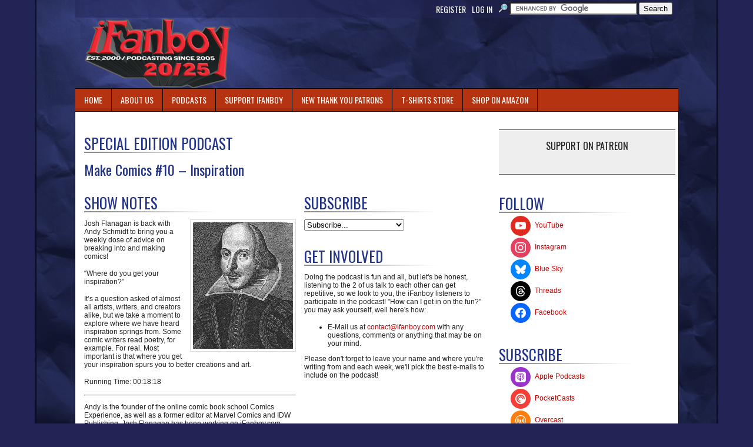

--- FILE ---
content_type: text/html; charset=UTF-8
request_url: https://ifanboy.com/podcasts/ifanboy-make-comics-podcast-10-inspiration/
body_size: 16226
content:
<!DOCTYPE html PUBLIC "-//W3C//DTD XHTML 1.0 Transitional//EN" "http://www.w3.org/TR/xhtml1/DTD/xhtml1-transitional.dtd">
<html xmlns="http://www.w3.org/1999/xhtml" lang="en-US" xml:lang="en-US" prefix="og: http://ogp.me/ns# fb: http://ogp.me/ns/fb#">
<head profile="http://gmpg.org/xfn/11">
<meta http-equiv="Content-Type" content="text/html; charset=UTF-8" />
<title>Make Comics #10 &#8211; Inspiration</title>		<meta name="robots" content="noodp,noydir" />
		<meta name='robots' content='max-image-preview:large' />
<meta name='OBKey' content='H/wdVc7DozyfpNetR/QA5g==' />
<link rel='dns-prefetch' href='//stats.wp.com' />
<link rel='preconnect' href='//i0.wp.com' />
<link rel='preconnect' href='//c0.wp.com' />
<link rel="alternate" type="application/rss+xml" title="iFanboy &raquo; Feed" href="https://ifanboy.com/feed/" />
<link rel="alternate" type="application/rss+xml" title="iFanboy &raquo; Comments Feed" href="https://ifanboy.com/comments/feed/" />
<link rel="alternate" type="application/rss+xml" title="iFanboy &raquo; Make Comics #10 &#8211; Inspiration Comments Feed" href="https://ifanboy.com/podcasts/ifanboy-make-comics-podcast-10-inspiration/feed/" />
<link rel="alternate" title="oEmbed (JSON)" type="application/json+oembed" href="https://ifanboy.com/wp-json/oembed/1.0/embed?url=https%3A%2F%2Fifanboy.com%2Fpodcasts%2Fifanboy-make-comics-podcast-10-inspiration%2F" />
<link rel="alternate" title="oEmbed (XML)" type="text/xml+oembed" href="https://ifanboy.com/wp-json/oembed/1.0/embed?url=https%3A%2F%2Fifanboy.com%2Fpodcasts%2Fifanboy-make-comics-podcast-10-inspiration%2F&#038;format=xml" />
<link rel="canonical" href="https://ifanboy.com/podcasts/ifanboy-make-comics-podcast-10-inspiration/" />
<style id='wp-img-auto-sizes-contain-inline-css' type='text/css'>
img:is([sizes=auto i],[sizes^="auto," i]){contain-intrinsic-size:3000px 1500px}
/*# sourceURL=wp-img-auto-sizes-contain-inline-css */
</style>
<link rel='stylesheet' id='ifanboy-css' href='https://ifanboy.com/wp-content/themes/ifb/style.css?ver=2.5.3' type='text/css' media='all' />
<style id='wp-emoji-styles-inline-css' type='text/css'>

	img.wp-smiley, img.emoji {
		display: inline !important;
		border: none !important;
		box-shadow: none !important;
		height: 1em !important;
		width: 1em !important;
		margin: 0 0.07em !important;
		vertical-align: -0.1em !important;
		background: none !important;
		padding: 0 !important;
	}
/*# sourceURL=wp-emoji-styles-inline-css */
</style>
<style id='wp-block-library-inline-css' type='text/css'>
:root{--wp-block-synced-color:#7a00df;--wp-block-synced-color--rgb:122,0,223;--wp-bound-block-color:var(--wp-block-synced-color);--wp-editor-canvas-background:#ddd;--wp-admin-theme-color:#007cba;--wp-admin-theme-color--rgb:0,124,186;--wp-admin-theme-color-darker-10:#006ba1;--wp-admin-theme-color-darker-10--rgb:0,107,160.5;--wp-admin-theme-color-darker-20:#005a87;--wp-admin-theme-color-darker-20--rgb:0,90,135;--wp-admin-border-width-focus:2px}@media (min-resolution:192dpi){:root{--wp-admin-border-width-focus:1.5px}}.wp-element-button{cursor:pointer}:root .has-very-light-gray-background-color{background-color:#eee}:root .has-very-dark-gray-background-color{background-color:#313131}:root .has-very-light-gray-color{color:#eee}:root .has-very-dark-gray-color{color:#313131}:root .has-vivid-green-cyan-to-vivid-cyan-blue-gradient-background{background:linear-gradient(135deg,#00d084,#0693e3)}:root .has-purple-crush-gradient-background{background:linear-gradient(135deg,#34e2e4,#4721fb 50%,#ab1dfe)}:root .has-hazy-dawn-gradient-background{background:linear-gradient(135deg,#faaca8,#dad0ec)}:root .has-subdued-olive-gradient-background{background:linear-gradient(135deg,#fafae1,#67a671)}:root .has-atomic-cream-gradient-background{background:linear-gradient(135deg,#fdd79a,#004a59)}:root .has-nightshade-gradient-background{background:linear-gradient(135deg,#330968,#31cdcf)}:root .has-midnight-gradient-background{background:linear-gradient(135deg,#020381,#2874fc)}:root{--wp--preset--font-size--normal:16px;--wp--preset--font-size--huge:42px}.has-regular-font-size{font-size:1em}.has-larger-font-size{font-size:2.625em}.has-normal-font-size{font-size:var(--wp--preset--font-size--normal)}.has-huge-font-size{font-size:var(--wp--preset--font-size--huge)}.has-text-align-center{text-align:center}.has-text-align-left{text-align:left}.has-text-align-right{text-align:right}.has-fit-text{white-space:nowrap!important}#end-resizable-editor-section{display:none}.aligncenter{clear:both}.items-justified-left{justify-content:flex-start}.items-justified-center{justify-content:center}.items-justified-right{justify-content:flex-end}.items-justified-space-between{justify-content:space-between}.screen-reader-text{border:0;clip-path:inset(50%);height:1px;margin:-1px;overflow:hidden;padding:0;position:absolute;width:1px;word-wrap:normal!important}.screen-reader-text:focus{background-color:#ddd;clip-path:none;color:#444;display:block;font-size:1em;height:auto;left:5px;line-height:normal;padding:15px 23px 14px;text-decoration:none;top:5px;width:auto;z-index:100000}html :where(.has-border-color){border-style:solid}html :where([style*=border-top-color]){border-top-style:solid}html :where([style*=border-right-color]){border-right-style:solid}html :where([style*=border-bottom-color]){border-bottom-style:solid}html :where([style*=border-left-color]){border-left-style:solid}html :where([style*=border-width]){border-style:solid}html :where([style*=border-top-width]){border-top-style:solid}html :where([style*=border-right-width]){border-right-style:solid}html :where([style*=border-bottom-width]){border-bottom-style:solid}html :where([style*=border-left-width]){border-left-style:solid}html :where(img[class*=wp-image-]){height:auto;max-width:100%}:where(figure){margin:0 0 1em}html :where(.is-position-sticky){--wp-admin--admin-bar--position-offset:var(--wp-admin--admin-bar--height,0px)}@media screen and (max-width:600px){html :where(.is-position-sticky){--wp-admin--admin-bar--position-offset:0px}}
.has-text-align-justify{text-align:justify;}

/*# sourceURL=wp-block-library-inline-css */
</style><style id='global-styles-inline-css' type='text/css'>
:root{--wp--preset--aspect-ratio--square: 1;--wp--preset--aspect-ratio--4-3: 4/3;--wp--preset--aspect-ratio--3-4: 3/4;--wp--preset--aspect-ratio--3-2: 3/2;--wp--preset--aspect-ratio--2-3: 2/3;--wp--preset--aspect-ratio--16-9: 16/9;--wp--preset--aspect-ratio--9-16: 9/16;--wp--preset--color--black: #000000;--wp--preset--color--cyan-bluish-gray: #abb8c3;--wp--preset--color--white: #ffffff;--wp--preset--color--pale-pink: #f78da7;--wp--preset--color--vivid-red: #cf2e2e;--wp--preset--color--luminous-vivid-orange: #ff6900;--wp--preset--color--luminous-vivid-amber: #fcb900;--wp--preset--color--light-green-cyan: #7bdcb5;--wp--preset--color--vivid-green-cyan: #00d084;--wp--preset--color--pale-cyan-blue: #8ed1fc;--wp--preset--color--vivid-cyan-blue: #0693e3;--wp--preset--color--vivid-purple: #9b51e0;--wp--preset--gradient--vivid-cyan-blue-to-vivid-purple: linear-gradient(135deg,rgb(6,147,227) 0%,rgb(155,81,224) 100%);--wp--preset--gradient--light-green-cyan-to-vivid-green-cyan: linear-gradient(135deg,rgb(122,220,180) 0%,rgb(0,208,130) 100%);--wp--preset--gradient--luminous-vivid-amber-to-luminous-vivid-orange: linear-gradient(135deg,rgb(252,185,0) 0%,rgb(255,105,0) 100%);--wp--preset--gradient--luminous-vivid-orange-to-vivid-red: linear-gradient(135deg,rgb(255,105,0) 0%,rgb(207,46,46) 100%);--wp--preset--gradient--very-light-gray-to-cyan-bluish-gray: linear-gradient(135deg,rgb(238,238,238) 0%,rgb(169,184,195) 100%);--wp--preset--gradient--cool-to-warm-spectrum: linear-gradient(135deg,rgb(74,234,220) 0%,rgb(151,120,209) 20%,rgb(207,42,186) 40%,rgb(238,44,130) 60%,rgb(251,105,98) 80%,rgb(254,248,76) 100%);--wp--preset--gradient--blush-light-purple: linear-gradient(135deg,rgb(255,206,236) 0%,rgb(152,150,240) 100%);--wp--preset--gradient--blush-bordeaux: linear-gradient(135deg,rgb(254,205,165) 0%,rgb(254,45,45) 50%,rgb(107,0,62) 100%);--wp--preset--gradient--luminous-dusk: linear-gradient(135deg,rgb(255,203,112) 0%,rgb(199,81,192) 50%,rgb(65,88,208) 100%);--wp--preset--gradient--pale-ocean: linear-gradient(135deg,rgb(255,245,203) 0%,rgb(182,227,212) 50%,rgb(51,167,181) 100%);--wp--preset--gradient--electric-grass: linear-gradient(135deg,rgb(202,248,128) 0%,rgb(113,206,126) 100%);--wp--preset--gradient--midnight: linear-gradient(135deg,rgb(2,3,129) 0%,rgb(40,116,252) 100%);--wp--preset--font-size--small: 13px;--wp--preset--font-size--medium: 20px;--wp--preset--font-size--large: 36px;--wp--preset--font-size--x-large: 42px;--wp--preset--font-family--albert-sans: 'Albert Sans', sans-serif;--wp--preset--font-family--alegreya: Alegreya, serif;--wp--preset--font-family--arvo: Arvo, serif;--wp--preset--font-family--bodoni-moda: 'Bodoni Moda', serif;--wp--preset--font-family--bricolage-grotesque: 'Bricolage Grotesque', sans-serif;--wp--preset--font-family--cabin: Cabin, sans-serif;--wp--preset--font-family--chivo: Chivo, sans-serif;--wp--preset--font-family--commissioner: Commissioner, sans-serif;--wp--preset--font-family--cormorant: Cormorant, serif;--wp--preset--font-family--courier-prime: 'Courier Prime', monospace;--wp--preset--font-family--crimson-pro: 'Crimson Pro', serif;--wp--preset--font-family--dm-mono: 'DM Mono', monospace;--wp--preset--font-family--dm-sans: 'DM Sans', sans-serif;--wp--preset--font-family--dm-serif-display: 'DM Serif Display', serif;--wp--preset--font-family--domine: Domine, serif;--wp--preset--font-family--eb-garamond: 'EB Garamond', serif;--wp--preset--font-family--epilogue: Epilogue, sans-serif;--wp--preset--font-family--fahkwang: Fahkwang, sans-serif;--wp--preset--font-family--figtree: Figtree, sans-serif;--wp--preset--font-family--fira-sans: 'Fira Sans', sans-serif;--wp--preset--font-family--fjalla-one: 'Fjalla One', sans-serif;--wp--preset--font-family--fraunces: Fraunces, serif;--wp--preset--font-family--gabarito: Gabarito, system-ui;--wp--preset--font-family--ibm-plex-mono: 'IBM Plex Mono', monospace;--wp--preset--font-family--ibm-plex-sans: 'IBM Plex Sans', sans-serif;--wp--preset--font-family--ibarra-real-nova: 'Ibarra Real Nova', serif;--wp--preset--font-family--instrument-serif: 'Instrument Serif', serif;--wp--preset--font-family--inter: Inter, sans-serif;--wp--preset--font-family--josefin-sans: 'Josefin Sans', sans-serif;--wp--preset--font-family--jost: Jost, sans-serif;--wp--preset--font-family--libre-baskerville: 'Libre Baskerville', serif;--wp--preset--font-family--libre-franklin: 'Libre Franklin', sans-serif;--wp--preset--font-family--literata: Literata, serif;--wp--preset--font-family--lora: Lora, serif;--wp--preset--font-family--merriweather: Merriweather, serif;--wp--preset--font-family--montserrat: Montserrat, sans-serif;--wp--preset--font-family--newsreader: Newsreader, serif;--wp--preset--font-family--noto-sans-mono: 'Noto Sans Mono', sans-serif;--wp--preset--font-family--nunito: Nunito, sans-serif;--wp--preset--font-family--open-sans: 'Open Sans', sans-serif;--wp--preset--font-family--overpass: Overpass, sans-serif;--wp--preset--font-family--pt-serif: 'PT Serif', serif;--wp--preset--font-family--petrona: Petrona, serif;--wp--preset--font-family--piazzolla: Piazzolla, serif;--wp--preset--font-family--playfair-display: 'Playfair Display', serif;--wp--preset--font-family--plus-jakarta-sans: 'Plus Jakarta Sans', sans-serif;--wp--preset--font-family--poppins: Poppins, sans-serif;--wp--preset--font-family--raleway: Raleway, sans-serif;--wp--preset--font-family--roboto: Roboto, sans-serif;--wp--preset--font-family--roboto-slab: 'Roboto Slab', serif;--wp--preset--font-family--rubik: Rubik, sans-serif;--wp--preset--font-family--rufina: Rufina, serif;--wp--preset--font-family--sora: Sora, sans-serif;--wp--preset--font-family--source-sans-3: 'Source Sans 3', sans-serif;--wp--preset--font-family--source-serif-4: 'Source Serif 4', serif;--wp--preset--font-family--space-mono: 'Space Mono', monospace;--wp--preset--font-family--syne: Syne, sans-serif;--wp--preset--font-family--texturina: Texturina, serif;--wp--preset--font-family--urbanist: Urbanist, sans-serif;--wp--preset--font-family--work-sans: 'Work Sans', sans-serif;--wp--preset--spacing--20: 0.44rem;--wp--preset--spacing--30: 0.67rem;--wp--preset--spacing--40: 1rem;--wp--preset--spacing--50: 1.5rem;--wp--preset--spacing--60: 2.25rem;--wp--preset--spacing--70: 3.38rem;--wp--preset--spacing--80: 5.06rem;--wp--preset--shadow--natural: 6px 6px 9px rgba(0, 0, 0, 0.2);--wp--preset--shadow--deep: 12px 12px 50px rgba(0, 0, 0, 0.4);--wp--preset--shadow--sharp: 6px 6px 0px rgba(0, 0, 0, 0.2);--wp--preset--shadow--outlined: 6px 6px 0px -3px rgb(255, 255, 255), 6px 6px rgb(0, 0, 0);--wp--preset--shadow--crisp: 6px 6px 0px rgb(0, 0, 0);}:where(.is-layout-flex){gap: 0.5em;}:where(.is-layout-grid){gap: 0.5em;}body .is-layout-flex{display: flex;}.is-layout-flex{flex-wrap: wrap;align-items: center;}.is-layout-flex > :is(*, div){margin: 0;}body .is-layout-grid{display: grid;}.is-layout-grid > :is(*, div){margin: 0;}:where(.wp-block-columns.is-layout-flex){gap: 2em;}:where(.wp-block-columns.is-layout-grid){gap: 2em;}:where(.wp-block-post-template.is-layout-flex){gap: 1.25em;}:where(.wp-block-post-template.is-layout-grid){gap: 1.25em;}.has-black-color{color: var(--wp--preset--color--black) !important;}.has-cyan-bluish-gray-color{color: var(--wp--preset--color--cyan-bluish-gray) !important;}.has-white-color{color: var(--wp--preset--color--white) !important;}.has-pale-pink-color{color: var(--wp--preset--color--pale-pink) !important;}.has-vivid-red-color{color: var(--wp--preset--color--vivid-red) !important;}.has-luminous-vivid-orange-color{color: var(--wp--preset--color--luminous-vivid-orange) !important;}.has-luminous-vivid-amber-color{color: var(--wp--preset--color--luminous-vivid-amber) !important;}.has-light-green-cyan-color{color: var(--wp--preset--color--light-green-cyan) !important;}.has-vivid-green-cyan-color{color: var(--wp--preset--color--vivid-green-cyan) !important;}.has-pale-cyan-blue-color{color: var(--wp--preset--color--pale-cyan-blue) !important;}.has-vivid-cyan-blue-color{color: var(--wp--preset--color--vivid-cyan-blue) !important;}.has-vivid-purple-color{color: var(--wp--preset--color--vivid-purple) !important;}.has-black-background-color{background-color: var(--wp--preset--color--black) !important;}.has-cyan-bluish-gray-background-color{background-color: var(--wp--preset--color--cyan-bluish-gray) !important;}.has-white-background-color{background-color: var(--wp--preset--color--white) !important;}.has-pale-pink-background-color{background-color: var(--wp--preset--color--pale-pink) !important;}.has-vivid-red-background-color{background-color: var(--wp--preset--color--vivid-red) !important;}.has-luminous-vivid-orange-background-color{background-color: var(--wp--preset--color--luminous-vivid-orange) !important;}.has-luminous-vivid-amber-background-color{background-color: var(--wp--preset--color--luminous-vivid-amber) !important;}.has-light-green-cyan-background-color{background-color: var(--wp--preset--color--light-green-cyan) !important;}.has-vivid-green-cyan-background-color{background-color: var(--wp--preset--color--vivid-green-cyan) !important;}.has-pale-cyan-blue-background-color{background-color: var(--wp--preset--color--pale-cyan-blue) !important;}.has-vivid-cyan-blue-background-color{background-color: var(--wp--preset--color--vivid-cyan-blue) !important;}.has-vivid-purple-background-color{background-color: var(--wp--preset--color--vivid-purple) !important;}.has-black-border-color{border-color: var(--wp--preset--color--black) !important;}.has-cyan-bluish-gray-border-color{border-color: var(--wp--preset--color--cyan-bluish-gray) !important;}.has-white-border-color{border-color: var(--wp--preset--color--white) !important;}.has-pale-pink-border-color{border-color: var(--wp--preset--color--pale-pink) !important;}.has-vivid-red-border-color{border-color: var(--wp--preset--color--vivid-red) !important;}.has-luminous-vivid-orange-border-color{border-color: var(--wp--preset--color--luminous-vivid-orange) !important;}.has-luminous-vivid-amber-border-color{border-color: var(--wp--preset--color--luminous-vivid-amber) !important;}.has-light-green-cyan-border-color{border-color: var(--wp--preset--color--light-green-cyan) !important;}.has-vivid-green-cyan-border-color{border-color: var(--wp--preset--color--vivid-green-cyan) !important;}.has-pale-cyan-blue-border-color{border-color: var(--wp--preset--color--pale-cyan-blue) !important;}.has-vivid-cyan-blue-border-color{border-color: var(--wp--preset--color--vivid-cyan-blue) !important;}.has-vivid-purple-border-color{border-color: var(--wp--preset--color--vivid-purple) !important;}.has-vivid-cyan-blue-to-vivid-purple-gradient-background{background: var(--wp--preset--gradient--vivid-cyan-blue-to-vivid-purple) !important;}.has-light-green-cyan-to-vivid-green-cyan-gradient-background{background: var(--wp--preset--gradient--light-green-cyan-to-vivid-green-cyan) !important;}.has-luminous-vivid-amber-to-luminous-vivid-orange-gradient-background{background: var(--wp--preset--gradient--luminous-vivid-amber-to-luminous-vivid-orange) !important;}.has-luminous-vivid-orange-to-vivid-red-gradient-background{background: var(--wp--preset--gradient--luminous-vivid-orange-to-vivid-red) !important;}.has-very-light-gray-to-cyan-bluish-gray-gradient-background{background: var(--wp--preset--gradient--very-light-gray-to-cyan-bluish-gray) !important;}.has-cool-to-warm-spectrum-gradient-background{background: var(--wp--preset--gradient--cool-to-warm-spectrum) !important;}.has-blush-light-purple-gradient-background{background: var(--wp--preset--gradient--blush-light-purple) !important;}.has-blush-bordeaux-gradient-background{background: var(--wp--preset--gradient--blush-bordeaux) !important;}.has-luminous-dusk-gradient-background{background: var(--wp--preset--gradient--luminous-dusk) !important;}.has-pale-ocean-gradient-background{background: var(--wp--preset--gradient--pale-ocean) !important;}.has-electric-grass-gradient-background{background: var(--wp--preset--gradient--electric-grass) !important;}.has-midnight-gradient-background{background: var(--wp--preset--gradient--midnight) !important;}.has-small-font-size{font-size: var(--wp--preset--font-size--small) !important;}.has-medium-font-size{font-size: var(--wp--preset--font-size--medium) !important;}.has-large-font-size{font-size: var(--wp--preset--font-size--large) !important;}.has-x-large-font-size{font-size: var(--wp--preset--font-size--x-large) !important;}.has-albert-sans-font-family{font-family: var(--wp--preset--font-family--albert-sans) !important;}.has-alegreya-font-family{font-family: var(--wp--preset--font-family--alegreya) !important;}.has-arvo-font-family{font-family: var(--wp--preset--font-family--arvo) !important;}.has-bodoni-moda-font-family{font-family: var(--wp--preset--font-family--bodoni-moda) !important;}.has-bricolage-grotesque-font-family{font-family: var(--wp--preset--font-family--bricolage-grotesque) !important;}.has-cabin-font-family{font-family: var(--wp--preset--font-family--cabin) !important;}.has-chivo-font-family{font-family: var(--wp--preset--font-family--chivo) !important;}.has-commissioner-font-family{font-family: var(--wp--preset--font-family--commissioner) !important;}.has-cormorant-font-family{font-family: var(--wp--preset--font-family--cormorant) !important;}.has-courier-prime-font-family{font-family: var(--wp--preset--font-family--courier-prime) !important;}.has-crimson-pro-font-family{font-family: var(--wp--preset--font-family--crimson-pro) !important;}.has-dm-mono-font-family{font-family: var(--wp--preset--font-family--dm-mono) !important;}.has-dm-sans-font-family{font-family: var(--wp--preset--font-family--dm-sans) !important;}.has-dm-serif-display-font-family{font-family: var(--wp--preset--font-family--dm-serif-display) !important;}.has-domine-font-family{font-family: var(--wp--preset--font-family--domine) !important;}.has-eb-garamond-font-family{font-family: var(--wp--preset--font-family--eb-garamond) !important;}.has-epilogue-font-family{font-family: var(--wp--preset--font-family--epilogue) !important;}.has-fahkwang-font-family{font-family: var(--wp--preset--font-family--fahkwang) !important;}.has-figtree-font-family{font-family: var(--wp--preset--font-family--figtree) !important;}.has-fira-sans-font-family{font-family: var(--wp--preset--font-family--fira-sans) !important;}.has-fjalla-one-font-family{font-family: var(--wp--preset--font-family--fjalla-one) !important;}.has-fraunces-font-family{font-family: var(--wp--preset--font-family--fraunces) !important;}.has-gabarito-font-family{font-family: var(--wp--preset--font-family--gabarito) !important;}.has-ibm-plex-mono-font-family{font-family: var(--wp--preset--font-family--ibm-plex-mono) !important;}.has-ibm-plex-sans-font-family{font-family: var(--wp--preset--font-family--ibm-plex-sans) !important;}.has-ibarra-real-nova-font-family{font-family: var(--wp--preset--font-family--ibarra-real-nova) !important;}.has-instrument-serif-font-family{font-family: var(--wp--preset--font-family--instrument-serif) !important;}.has-inter-font-family{font-family: var(--wp--preset--font-family--inter) !important;}.has-josefin-sans-font-family{font-family: var(--wp--preset--font-family--josefin-sans) !important;}.has-jost-font-family{font-family: var(--wp--preset--font-family--jost) !important;}.has-libre-baskerville-font-family{font-family: var(--wp--preset--font-family--libre-baskerville) !important;}.has-libre-franklin-font-family{font-family: var(--wp--preset--font-family--libre-franklin) !important;}.has-literata-font-family{font-family: var(--wp--preset--font-family--literata) !important;}.has-lora-font-family{font-family: var(--wp--preset--font-family--lora) !important;}.has-merriweather-font-family{font-family: var(--wp--preset--font-family--merriweather) !important;}.has-montserrat-font-family{font-family: var(--wp--preset--font-family--montserrat) !important;}.has-newsreader-font-family{font-family: var(--wp--preset--font-family--newsreader) !important;}.has-noto-sans-mono-font-family{font-family: var(--wp--preset--font-family--noto-sans-mono) !important;}.has-nunito-font-family{font-family: var(--wp--preset--font-family--nunito) !important;}.has-open-sans-font-family{font-family: var(--wp--preset--font-family--open-sans) !important;}.has-overpass-font-family{font-family: var(--wp--preset--font-family--overpass) !important;}.has-pt-serif-font-family{font-family: var(--wp--preset--font-family--pt-serif) !important;}.has-petrona-font-family{font-family: var(--wp--preset--font-family--petrona) !important;}.has-piazzolla-font-family{font-family: var(--wp--preset--font-family--piazzolla) !important;}.has-playfair-display-font-family{font-family: var(--wp--preset--font-family--playfair-display) !important;}.has-plus-jakarta-sans-font-family{font-family: var(--wp--preset--font-family--plus-jakarta-sans) !important;}.has-poppins-font-family{font-family: var(--wp--preset--font-family--poppins) !important;}.has-raleway-font-family{font-family: var(--wp--preset--font-family--raleway) !important;}.has-roboto-font-family{font-family: var(--wp--preset--font-family--roboto) !important;}.has-roboto-slab-font-family{font-family: var(--wp--preset--font-family--roboto-slab) !important;}.has-rubik-font-family{font-family: var(--wp--preset--font-family--rubik) !important;}.has-rufina-font-family{font-family: var(--wp--preset--font-family--rufina) !important;}.has-sora-font-family{font-family: var(--wp--preset--font-family--sora) !important;}.has-source-sans-3-font-family{font-family: var(--wp--preset--font-family--source-sans-3) !important;}.has-source-serif-4-font-family{font-family: var(--wp--preset--font-family--source-serif-4) !important;}.has-space-mono-font-family{font-family: var(--wp--preset--font-family--space-mono) !important;}.has-syne-font-family{font-family: var(--wp--preset--font-family--syne) !important;}.has-texturina-font-family{font-family: var(--wp--preset--font-family--texturina) !important;}.has-urbanist-font-family{font-family: var(--wp--preset--font-family--urbanist) !important;}.has-work-sans-font-family{font-family: var(--wp--preset--font-family--work-sans) !important;}
/*# sourceURL=global-styles-inline-css */
</style>

<style id='classic-theme-styles-inline-css' type='text/css'>
/*! This file is auto-generated */
.wp-block-button__link{color:#fff;background-color:#32373c;border-radius:9999px;box-shadow:none;text-decoration:none;padding:calc(.667em + 2px) calc(1.333em + 2px);font-size:1.125em}.wp-block-file__button{background:#32373c;color:#fff;text-decoration:none}
/*# sourceURL=/wp-includes/css/classic-themes.min.css */
</style>
<link rel='stylesheet' id='wpcom-text-widget-styles-css' href='https://ifanboy.com/wp-content/mu-plugins/wpcomsh/vendor/automattic/text-media-widget-styles/css/widget-text.css?ver=20170607' type='text/css' media='all' />
<link rel='stylesheet' id='wpzoom-social-icons-socicon-css' href='https://ifanboy.com/wp-content/plugins/social-icons-widget-by-wpzoom/assets/css/wpzoom-socicon.css?ver=1764855975' type='text/css' media='all' />
<link rel='stylesheet' id='wpzoom-social-icons-genericons-css' href='https://ifanboy.com/wp-content/plugins/social-icons-widget-by-wpzoom/assets/css/genericons.css?ver=1764855975' type='text/css' media='all' />
<link rel='stylesheet' id='wpzoom-social-icons-academicons-css' href='https://ifanboy.com/wp-content/plugins/social-icons-widget-by-wpzoom/assets/css/academicons.min.css?ver=1764855975' type='text/css' media='all' />
<link rel='stylesheet' id='wpzoom-social-icons-font-awesome-3-css' href='https://ifanboy.com/wp-content/plugins/social-icons-widget-by-wpzoom/assets/css/font-awesome-3.min.css?ver=1764855975' type='text/css' media='all' />
<link rel='stylesheet' id='dashicons-css' href='https://c0.wp.com/c/6.9/wp-includes/css/dashicons.min.css' type='text/css' media='all' />
<link rel='stylesheet' id='wpzoom-social-icons-styles-css' href='https://ifanboy.com/wp-content/plugins/social-icons-widget-by-wpzoom/assets/css/wpzoom-social-icons-styles.css?ver=1764855975' type='text/css' media='all' />
<link rel='stylesheet' id='tablepress-default-css' href='https://ifanboy.com/wp-content/plugins/tablepress/css/build/default.css?ver=3.2.6' type='text/css' media='all' />
<link rel='preload' as='font'  id='wpzoom-social-icons-font-academicons-woff2-css' href='https://ifanboy.com/wp-content/plugins/social-icons-widget-by-wpzoom/assets/font/academicons.woff2?v=1.9.2'  type='font/woff2' crossorigin />
<link rel='preload' as='font'  id='wpzoom-social-icons-font-fontawesome-3-woff2-css' href='https://ifanboy.com/wp-content/plugins/social-icons-widget-by-wpzoom/assets/font/fontawesome-webfont.woff2?v=4.7.0'  type='font/woff2' crossorigin />
<link rel='preload' as='font'  id='wpzoom-social-icons-font-genericons-woff-css' href='https://ifanboy.com/wp-content/plugins/social-icons-widget-by-wpzoom/assets/font/Genericons.woff'  type='font/woff' crossorigin />
<link rel='preload' as='font'  id='wpzoom-social-icons-font-socicon-woff2-css' href='https://ifanboy.com/wp-content/plugins/social-icons-widget-by-wpzoom/assets/font/socicon.woff2?v=4.5.3'  type='font/woff2' crossorigin />
<style id='jetpack-global-styles-frontend-style-inline-css' type='text/css'>
:root { --font-headings: unset; --font-base: unset; --font-headings-default: -apple-system,BlinkMacSystemFont,"Segoe UI",Roboto,Oxygen-Sans,Ubuntu,Cantarell,"Helvetica Neue",sans-serif; --font-base-default: -apple-system,BlinkMacSystemFont,"Segoe UI",Roboto,Oxygen-Sans,Ubuntu,Cantarell,"Helvetica Neue",sans-serif;}
/*# sourceURL=jetpack-global-styles-frontend-style-inline-css */
</style>
<link rel='stylesheet' id='ifbratingstyle-css' href='https://ifanboy.com/wp-content/plugins/ifb/css/jquery.rating.css?ver=6.9' type='text/css' media='all' />
<link rel='stylesheet' id='mediaelementjs-styles-css' href='https://ifanboy.com/wp-content/plugins/media-element-html5-video-and-audio-player/mediaelement/v4/mediaelementplayer.min.css?ver=6.9' type='text/css' media='all' />
<link rel='stylesheet' id='mediaelementjs-styles-legacy-css' href='https://ifanboy.com/wp-content/plugins/media-element-html5-video-and-audio-player/mediaelement/v4/mediaelementplayer-legacy.min.css?ver=6.9' type='text/css' media='all' />
<link rel='stylesheet' id='lightboxStyle-css' href='https://ifanboy.com/wp-content/plugins/lightbox-plus/css/shadowed/colorbox.min.css?ver=2.7.2' type='text/css' media='screen' />
<script type="text/javascript" id="jetpack-mu-wpcom-settings-js-before">
/* <![CDATA[ */
var JETPACK_MU_WPCOM_SETTINGS = {"assetsUrl":"https://ifanboy.com/wp-content/mu-plugins/wpcomsh/jetpack_vendor/automattic/jetpack-mu-wpcom/src/build/"};
//# sourceURL=jetpack-mu-wpcom-settings-js-before
/* ]]> */
</script>
<script type="text/javascript" src="https://c0.wp.com/c/6.9/wp-includes/js/jquery/jquery.min.js" id="jquery-core-js"></script>
<script type="text/javascript" src="https://c0.wp.com/c/6.9/wp-includes/js/jquery/jquery-migrate.min.js" id="jquery-migrate-js"></script>
<script type="text/javascript" src="https://platform.twitter.com/anywhere.js?id=KX6CgOx86NOO5MHrQYXH3w&amp;v=1&amp;ver=6.9" id="ifbtwitteranywhere-js"></script>
<script type="text/javascript" src="https://ifanboy.com/wp-content/plugins/ifb/js/twitter.js?ver=6.9" id="ifbtwitteranywhereexec-js"></script>
<script type="text/javascript" id="ifbpullscript-js-extra">
/* <![CDATA[ */
var AjaxUrlGlobal = {"ajaxurl":"https://ifanboy.com/wp-admin/admin-ajax.php","loginurl":"https://ifanboy.com/login/"};
//# sourceURL=ifbpullscript-js-extra
/* ]]> */
</script>
<script type="text/javascript" src="https://ifanboy.com/wp-content/plugins/ifb/js/pull.js?ver=6.9" id="ifbpullscript-js"></script>
<script type="text/javascript" id="ifbratingscript-js-extra">
/* <![CDATA[ */
var AjaxUrlGlobal = {"ajaxurl":"https://ifanboy.com/wp-admin/admin-ajax.php","loginurl":"https://ifanboy.com/login/"};
//# sourceURL=ifbratingscript-js-extra
/* ]]> */
</script>
<script type="text/javascript" src="https://ifanboy.com/wp-content/plugins/ifb/js/jquery.rating.pack.js?ver=6.9" id="ifbratingscript-js"></script>
<script type="text/javascript" src="https://ifanboy.com/wp-content/plugins/ifb/js/review.js?ver=6.9" id="ifbreviewscript-js"></script>
<script type="text/javascript" src="https://ifanboy.com/wp-content/plugins/ifb/js/jquery.ifbcookie.js?ver=6.9" id="ifbcookiescript-js"></script>
<script type="text/javascript" src="https://ifanboy.com/wp-content/plugins/media-element-html5-video-and-audio-player/mediaelement/v4/mediaelement-and-player.min.js?ver=4.2.8" id="mediaelementjs-scripts-js"></script>
<link rel="https://api.w.org/" href="https://ifanboy.com/wp-json/" /><link rel="EditURI" type="application/rsd+xml" title="RSD" href="https://ifanboy.com/xmlrpc.php?rsd" />
	<style>img#wpstats{display:none}</style>
		 <!-- Quantcast Tag, part 1 --> 
<script type="text/javascript">
  var _qevents = _qevents || [];

  (function() {
   var elem = document.createElement('script');

   elem.src = (document.location.protocol == "https:" ? "https://secure" : "http://edge") + ".quantserve.com/quant.js";
   elem.async = true;
   elem.type = "text/javascript";
   var scpt = document.getElementsByTagName('script')[0];
   scpt.parentNode.insertBefore(elem, scpt);  
  })();
</script>

<meta name="google-site-verification" content="Qvv_ss2hjEHhOkcr521FoduP061DsoWmS39GlrYTYgM" />

<meta name="google-site-verification" content="VJsMuhNQ68uT0CPM2iKxnmcYvOn-dVvbCNiVrOi9Nnw" />		<style type="text/css">
			.recentcomments a {
				display: inline !important;
				padding: 0 !important;
				margin: 0 !important;
			}

			table.recentcommentsavatartop img.avatar, table.recentcommentsavatarend img.avatar {
				border: 0;
				margin: 0;
			}

			table.recentcommentsavatartop a, table.recentcommentsavatarend a {
				border: 0 !important;
				background-color: transparent !important;
			}

			td.recentcommentsavatarend, td.recentcommentsavatartop {
				padding: 0 0 1px 0;
				margin: 0;
			}

			td.recentcommentstextend {
				border: none !important;
				padding: 0 0 2px 10px;
			}

			.rtl td.recentcommentstextend {
				padding: 0 10px 2px 0;
			}

			td.recentcommentstexttop {
				border: none;
				padding: 0 0 0 10px;
			}

			.rtl td.recentcommentstexttop {
				padding: 0 10px 0 0;
			}
		</style>
		<meta name="description" content="Josh Flanagan is back with Andy Schmidt to bring you a weekly dose of advice on breaking into and making comics! &quot;Where do you get your inspiration?&quot; It&#039;s a question asked of almost all artists, writers, and creators alike, but we take a moment to explore where we have heard inspiration springs from. Some comic&hellip;" />
<link rel="icon" href="https://i0.wp.com/ifanboy.com/wp-content/uploads/2024/10/ifanboy_favicon.png?fit=32%2C32&#038;ssl=1" sizes="32x32" />
<link rel="icon" href="https://i0.wp.com/ifanboy.com/wp-content/uploads/2024/10/ifanboy_favicon.png?fit=192%2C192&#038;ssl=1" sizes="192x192" />
<link rel="apple-touch-icon" href="https://i0.wp.com/ifanboy.com/wp-content/uploads/2024/10/ifanboy_favicon.png?fit=180%2C180&#038;ssl=1" />
<meta name="msapplication-TileImage" content="https://i0.wp.com/ifanboy.com/wp-content/uploads/2024/10/ifanboy_favicon.png?fit=270%2C270&#038;ssl=1" />

<!-- START - Open Graph and Twitter Card Tags 3.3.7 -->
 <!-- Facebook Open Graph -->
  <meta property="og:locale" content="en_US"/>
  <meta property="og:site_name" content="iFanboy"/>
  <meta property="og:title" content="Make Comics #10 - Inspiration"/>
  <meta property="og:url" content="https://ifanboy.com/podcasts/ifanboy-make-comics-podcast-10-inspiration/"/>
  <meta property="og:type" content="article"/>
  <meta property="og:description" content="Josh Flanagan is back with Andy Schmidt to bring you a weekly dose of advice on breaking into and making comics!

&quot;Where do you get your inspiration?&quot;

It&#039;s a question asked of almost all artists, writers, and creators alike, but we take a moment to explore where we have heard inspiration spring"/>
  <meta property="article:publisher" content="http://facebook.com/ifanboy"/>
 <!-- Google+ / Schema.org -->
  <meta itemprop="name" content="Make Comics #10 - Inspiration"/>
  <meta itemprop="headline" content="Make Comics #10 - Inspiration"/>
  <meta itemprop="description" content="Josh Flanagan is back with Andy Schmidt to bring you a weekly dose of advice on breaking into and making comics!

&quot;Where do you get your inspiration?&quot;

It&#039;s a question asked of almost all artists, writers, and creators alike, but we take a moment to explore where we have heard inspiration spring"/>
  <meta itemprop="author" content="Josh Flanagan"/>
  <!--<meta itemprop="publisher" content="iFanboy"/>--> <!-- To solve: The attribute publisher.itemtype has an invalid value -->
 <!-- Twitter Cards -->
  <meta name="twitter:title" content="Make Comics #10 - Inspiration"/>
  <meta name="twitter:url" content="https://ifanboy.com/podcasts/ifanboy-make-comics-podcast-10-inspiration/"/>
  <meta name="twitter:description" content="Josh Flanagan is back with Andy Schmidt to bring you a weekly dose of advice on breaking into and making comics!

&quot;Where do you get your inspiration?&quot;

It&#039;s a question asked of almost all artists, writers, and creators alike, but we take a moment to explore where we have heard inspiration spring"/>
  <meta name="twitter:card" content="summary_large_image"/>
  <meta name="twitter:creator" content="@jaflanagan"/>
  <meta name="twitter:site" content="@ifanboy"/>
 <!-- SEO -->
 <!-- Misc. tags -->
 <!-- is_singular -->
<!-- END - Open Graph and Twitter Card Tags 3.3.7 -->
	
</head>
<body class="wp-singular podcasts-template-default single single-podcasts postid-147925 wp-theme-genesis wp-child-theme-ifb header-image content-sidebar">
<div id="topnav">
	<div class="wrap">
		<div class="headmenu">
		<div class="menu-top-logged-out-container"><ul id="menu-top-logged-out" class="menu"><li id="menu-item-8515" class="menu-item menu-item-type-custom menu-item-object-custom menu-item-8515"><a href="/register">Register</a></li>
<li><a href="https://ifanboy.com/login/">Log in</a></li></ul></div>		</div>
		<div class="headsearch">
		<!--
		<form action="https://ifanboy.com/search/">
			<input name="searchquery"><input type="submit" name="search" value="Search iFanboy.com">	
		</form>
		-->
		<form action="https://ifanboy.com/search-results/" id="cse-search-box">
		<div>
			<input type="hidden" name="cx" value="partner-pub-3609178311430460:8333575677" />
			<input type="hidden" name="cof" value="FORID:10" />
			<input type="hidden" name="ie" value="UTF-8" />
			<input type="image" src="https://ifanboy.com/wp-content/themes/ifb/images/magnifying-glass.png" id="searchbutton">
			<input type="text" name="q" size="25" />
			<input type="submit" name="sa" value="Search" />
		</div>
		</form>
		<script type="text/javascript" src="https://www.google.com/coop/cse/brand?form=cse-search-box&amp;lang=en"></script>
		</div>

	</div><!-- end .wrap -->
</div><!-- end #topnav -->
<div id="header"><div class="wrap"><div id="title-area"><p id="title"><a href="https://ifanboy.com/">iFanboy</a></p><p id="description">Comic Books Discussion, Podcasts and Community</p></div><div class="widget-area header-widget-area"><div id="custom_html-7" class="widget_text widget widget_custom_html"><div class="widget_text widget-wrap"><div class="textwidget custom-html-widget"><script async src="//pagead2.googlesyndication.com/pagead/js/adsbygoogle.js"></script>
<!-- iFnaboy 728x90 -->
<ins class="adsbygoogle"
     style="display:inline-block;width:728px;height:90px"
     data-ad-client="ca-pub-3609178311430460"
     data-ad-slot="5450505035"></ins>
<script>
(adsbygoogle = window.adsbygoogle || []).push({});
</script></div></div></div>
</div></div></div><div id="nav"><div class="wrap"><ul id="menu-primary-nav" class="menu genesis-nav-menu menu-primary js-superfish"><li id="menu-item-8656" class="menu-item menu-item-type-custom menu-item-object-custom menu-item-home menu-item-8656"><a href="https://ifanboy.com">Home</a></li>
<li id="menu-item-8699" class="menu-item menu-item-type-post_type menu-item-object-page menu-item-8699"><a href="https://ifanboy.com/about/">About Us</a></li>
<li id="menu-item-8725" class="menu-item menu-item-type-custom menu-item-object-custom menu-item-has-children menu-item-8725"><a href="/podcasts">Podcasts</a>
<ul class="sub-menu">
	<li id="menu-item-104903" class="menu-item menu-item-type-custom menu-item-object-custom menu-item-104903"><a href="/podcasts/audio/potw/">Pick of the Week Podcast</a></li>
	<li id="menu-item-104904" class="menu-item menu-item-type-custom menu-item-object-custom menu-item-104904"><a href="/podcasts/audio/dontmiss">iFanboy: Don&#8217;t Miss</a></li>
	<li id="menu-item-104905" class="menu-item menu-item-type-custom menu-item-object-custom menu-item-104905"><a href="/podcasts/video/weekly/">iFanboy Video</a></li>
	<li id="menu-item-104907" class="menu-item menu-item-type-custom menu-item-object-custom menu-item-104907"><a href="/podcasts/audio/specialedition/">iFanboy Special Editions</a></li>
	<li id="menu-item-109272" class="menu-item menu-item-type-custom menu-item-object-custom menu-item-109272"><a href="/podcasts/video/mini/">iFanboy Mini Video</a></li>
</ul>
</li>
<li id="menu-item-8739" class="menu-item menu-item-type-custom menu-item-object-custom menu-item-has-children menu-item-8739"><a href="/support-iFanboy">Support iFanboy</a>
<ul class="sub-menu">
	<li id="menu-item-237181" class="menu-item menu-item-type-custom menu-item-object-custom menu-item-237181"><a href="https://ifanboy.com/support-iFanboy">How to Help Support iFanboy</a></li>
	<li id="menu-item-237180" class="menu-item menu-item-type-custom menu-item-object-custom menu-item-237180"><a href="https://www.patreon.com/ifanboy">Become a Patron</a></li>
</ul>
</li>
<li id="menu-item-239715" class="menu-item menu-item-type-custom menu-item-object-custom menu-item-239715"><a href="https://ifanboy.com/thank-you-2023/">NEW Thank You Patrons</a></li>
<li id="menu-item-240510" class="menu-item menu-item-type-custom menu-item-object-custom menu-item-240510"><a href="https://ifanboy.threadless.com/">T-Shirts Store</a></li>
<li id="menu-item-241043" class="menu-item menu-item-type-post_type menu-item-object-page menu-item-241043"><a href="https://ifanboy.com/amazon/">Shop on Amazon</a></li>
</ul></div></div><div id="wrap">
<div id="inner"><div id="content-sidebar-wrap"><div id="content" class="hfeed"><div class="post-147925 podcasts type-podcasts status-publish hentry category-audio category-specialedition entry">	<div class="comic-single-head-right">
	<span class='st_sharethis_hcount' st_title='' st_url='https://ifanboy.com/podcasts/ifanboy-make-comics-podcast-10-inspiration/' displayText='share'></span><span class='st_facebook_hcount' st_title='' st_url='https://ifanboy.com/podcasts/ifanboy-make-comics-podcast-10-inspiration/' displayText='share'></span><span class='st_twitter_hcount' st_title='Make Comics #10 &#8211; Inspiration' st_url='https://ifanboy.com/podcasts/ifanboy-make-comics-podcast-10-inspiration/' displayText='share'></span><span class='st_plusone_hcount' st_title='Make Comics #10 &#8211; Inspiration' st_url='https://ifanboy.com/podcasts/ifanboy-make-comics-podcast-10-inspiration/' displayText='share'></span></div>
	<div class="entry-content">			<h4>Special Edition Podcast</h4>
			<div class="comic-single-title">
				Make Comics #10 &#8211; Inspiration			</div>
					<div class="podcast-content">
				<div class="podcast-content-left">
					<h4>Show Notes</h4>
					<p><a href="https://i0.wp.com/ifanboy.com/wp-content/uploads/2012/02/shake.gif?ssl=1"><img data-recalc-dims="1" decoding="async" class="alignright size-full wp-image-147927" title="shake" src="https://i0.wp.com/ifanboy.com/wp-content/uploads/2012/02/shake.gif?resize=170%2C215&#038;ssl=1" alt="" width="170" height="215" /></a>Josh Flanagan is back with Andy Schmidt to bring you a weekly dose of advice on breaking into and making comics!</p>
<p>&#8220;Where do you get your inspiration?&#8221;</p>
<p>It&#8217;s a question asked of almost all artists, writers, and creators alike, but we take a moment to explore where we have heard inspiration springs from. Some comic writers read poetry, for example. For real. Most important is that where you get your inspiration spurs you to better creations and art.</p>
<p>Running Time: 00:18:18</p>
<hr />
<p>Andy is the founder of the online comic book school Comics Experience, as well as a former editor at Marvel Comics and IDW Publishing. Josh Flanagan has been working on iFanboy.com, talking, reviewing, and thinking about comics for over a decade, as well as writing and creating some of his own.</p>
<p>If you&#8217;re interested in going further, you can check out <a href="http://comicsexperience.com/index.html" target="_blank" rel="noopener noreferrer">Comics Experience</a>, where creators can take advantage of their workshops and the community to get feedback from peers and fellow creators, as well as meet people, network and get better at making comics. Also be sure to check out the creator workshops offered!</p>
<p style="text-align: center;"><a href="https://i0.wp.com/ifanboy.com/wp-content/uploads/2011/12/ComicsExperience-LOGO_RGB.jpg?ssl=1"><img data-recalc-dims="1" decoding="async" class="size-medium wp-image-134703 aligncenter" title="ComicsExperience-LOGO_FIN" src="https://i0.wp.com/ifanboy.com/wp-content/uploads/2011/12/ComicsExperience-LOGO_RGB.jpg?resize=300%2C102&#038;ssl=1" alt="" width="300" height="102" /></a></p>
<p><iframe loading="lazy" style="width: 120px; height: 240px;" src="http://rcm.amazon.com/e/cm?lt1=_blank&amp;bc1=000000&amp;IS2=1&amp;bg1=FFFFFF&amp;fc1=000000&amp;lc1=0000FF&amp;t=ifanboycom-20&amp;o=1&amp;p=8&amp;l=as4&amp;m=amazon&amp;f=ifr&amp;ref=ss_til&amp;asins=B0016Q9EKY" width="320" height="240" frameborder="0" marginwidth="0" marginheight="0" scrolling="no"></iframe></p>
<script type='text/javascript'>
		<!--
		//OBSTART:do_NOT_remove_this_comment
		var OutbrainPermaLink="https://ifanboy.com/podcasts/ifanboy-make-comics-podcast-10-inspiration/";
		if(typeof(OB_Script)!='undefined'){OutbrainStart();} else {
		var OB_PlugInVer="7.0.0.0_Regular";;var OB_raterMode="none";var OB_recMode="strip";var OBITm="1356015497";var OB_Script=true;var OB_langJS="http://widgets.outbrain.com/lang_en.js";document.write(unescape("%3Cscript src='http://widgets.outbrain.com/OutbrainRater.js' type='text/javascript'%3E%3C/script%3E"));}
		//OBEND:do_NOT_remove_this_comment
		//-->
		</script>
						</div>
				<div class="podcast-content-right">
					<h4>Subscribe</h4>
					<p class="subscribebox">
						<select style="width: 170px;" name="select" onchange="window.location.href=this.value">
							<option value="https://ifanboy.com/podcasts" >Subscribe...</option>
															<option value="http://phobos.apple.com/WebObjects/MZStore.woa/wa/viewPodcast?id=90983408">iTunes</option>
								<option value="http://feeds.feedburner.com/ifanboyPOW">RSS</option>
													</select>
					</p>
					<h4>Get Involved</h4>
					<p>Doing the podcast is fun and all, but let&#039;s be honest, listening to the 2 of us talk to each other can get repetitive, so we look to you, the iFanboy listeners to participate in the podcast! &quot;How can I get in on the fun?&quot; you may ask yourself, well here&#039;s how:</p>
					<ul>
						<li>E-Mail us at <a href="mailto:contact@ifanboy.com">contact@ifanboy.com</a> with any questions, comments or anything that may be on your mind.</li>
					</ul>
					<p>Please don&#039;t forget to leave your name and where you&#039;re writing from and each week, we&#039;ll pick the best e-mails to include on the podcast!</p>
				</div>
			</div>
			<div class="clear-bottom"></div>
		</div></div><div id="comments"><h3>Comments</h3><ol class="comment-list">
	<li class="comment byuser comment-author-t-g-rogers even thread-even depth-1" id="comment-392450">

		
		<div class="comment-header">
			<div class="comment-author vcard">
				<img alt='Avatar photo' src='https://ifanboy.com/wp-content/uploads/2012/09/imagesCAKYPRHH-48x48.jpg' srcset='https://ifanboy.com/wp-content/uploads/2012/09/imagesCAKYPRHH-96x96.jpg 2x' class='avatar avatar-48 photo' height='48' width='48' loading='lazy' decoding='async'/>				<cite class="fn"><a href="https://ifanboy.com/users/T.G.Rogers">T.G.Rogers</a></cite> <span class="says">says:</span>		 	</div>

			<div class="comment-meta commentmetadata">
				<a href="https://ifanboy.com/podcasts/ifanboy-make-comics-podcast-10-inspiration/#comment-392450">February 28, 2012 at 1:40 am</a>
							</div>
		</div>

		<div class="comment-content">
			
			<p>Hey Josh, I just want to let you know that I really appreciate these Make Comics Podcasts. For an aspiring comic book writer like me, there one of the highlights of my week.<br />
Here&#8217;s to another 10!<br />
And many more!</p>
		</div>

		<div class="reply">
			<a rel="nofollow" class="comment-reply-login" href="https://ifanboy.com/login/">Log in to Reply</a>		</div>

		</li><!-- #comment-## -->
</ol></div>	<div id="respond" class="comment-respond">
		<h3 id="reply-title" class="comment-reply-title">Leave a Comment <small><a rel="nofollow" id="cancel-comment-reply-link" href="/podcasts/ifanboy-make-comics-podcast-10-inspiration/#respond" style="display:none;">Cancel reply</a></small></h3><p class="must-log-in"><a href="/login/">Login</a> or <a href="/register">Register</a> to get involved and leave a comment</p>	</div><!-- #respond -->
	</div><div id="sidebar" class="sidebar widget-area"><div id="custom_html-6" class="widget_text widget widget_custom_html"><div class="widget_text widget-wrap"><div class="textwidget custom-html-widget"><p class="sidebarsocial">SUPPORT ON PATREON<br /><a href="https://www.patreon.com/bePatron?u=3213503" data-patreon-widget-type="become-patron-button">Become a patron!</a><script async src="https://c6.patreon.com/becomePatronButton.bundle.js"></script></p></div></div></div>
<div id="zoom-social-icons-widget-2" class="widget zoom-social-icons-widget"><div class="widget-wrap"><h4 class="widget-title widgettitle">Follow</h4>

		
<ul class="zoom-social-icons-list zoom-social-icons-list--with-canvas zoom-social-icons-list--round zoom-social-icons-list--align-left">

		
				<li class="zoom-social_icons-list__item">
		<a class="zoom-social_icons-list__link" href="https://youtube.com/ifanboy" target="_blank" title="YouTube" >
									
			
						<span class="zoom-social_icons-list-span social-icon socicon socicon-youtube" data-hover-rule="background-color" data-hover-color="#e02a20" style="background-color : #e02a20; font-size: 18px; padding:8px" ></span>
			
						<span class="zoom-social_icons-list__label">YouTube</span>
					</a>
	</li>

	
				<li class="zoom-social_icons-list__item">
		<a class="zoom-social_icons-list__link" href="https://instagram.com/ifanboycomics" target="_blank" title="Instagram" >
									
			
						<span class="zoom-social_icons-list-span social-icon socicon socicon-instagram" data-hover-rule="background-color" data-hover-color="#e4405f" style="background-color : #e4405f; font-size: 18px; padding:8px" ></span>
			
						<span class="zoom-social_icons-list__label">Instagram</span>
					</a>
	</li>

	
				<li class="zoom-social_icons-list__item">
		<a class="zoom-social_icons-list__link" href="https://bsky.app/profile/ifanboy.com" target="_blank" title="Blue Sky" >
									
			
						<span class="zoom-social_icons-list-span social-icon socicon socicon-bluesky" data-hover-rule="background-color" data-hover-color="#0285FF" style="background-color : #0285FF; font-size: 18px; padding:8px" ></span>
			
						<span class="zoom-social_icons-list__label">Blue Sky</span>
					</a>
	</li>

	
				<li class="zoom-social_icons-list__item">
		<a class="zoom-social_icons-list__link" href="https://threads.com/ifanboycomics" target="_blank" title="Threads" >
									
			
						<span class="zoom-social_icons-list-span social-icon socicon socicon-threads" data-hover-rule="background-color" data-hover-color="#000" style="background-color : #000; font-size: 18px; padding:8px" ></span>
			
						<span class="zoom-social_icons-list__label">Threads</span>
					</a>
	</li>

	
				<li class="zoom-social_icons-list__item">
		<a class="zoom-social_icons-list__link" href="https://www.facebook.com/ifanboy" target="_blank" title="Facebook" >
									
			
						<span class="zoom-social_icons-list-span social-icon socicon socicon-facebook" data-hover-rule="background-color" data-hover-color="#0866FF" style="background-color : #0866FF; font-size: 18px; padding:8px" ></span>
			
						<span class="zoom-social_icons-list__label">Facebook</span>
					</a>
	</li>

	
</ul>

		</div></div>
<div id="zoom-social-icons-widget-4" class="widget zoom-social-icons-widget"><div class="widget-wrap"><h4 class="widget-title widgettitle">Subscribe</h4>

		
<ul class="zoom-social-icons-list zoom-social-icons-list--with-canvas zoom-social-icons-list--round zoom-social-icons-list--align-left">

		
				<li class="zoom-social_icons-list__item">
		<a class="zoom-social_icons-list__link" href="https://podcasts.apple.com/us/podcast/ifanboy-comic-books/id90983408" target="_blank" title="Apple Podcasts" >
									
			
						<span class="zoom-social_icons-list-span social-icon socicon socicon-apple-podcasts" data-hover-rule="background-color" data-hover-color="#9933CC" style="background-color : #9933CC; font-size: 18px; padding:8px" ></span>
			
						<span class="zoom-social_icons-list__label">Apple Podcasts</span>
					</a>
	</li>

	
				<li class="zoom-social_icons-list__item">
		<a class="zoom-social_icons-list__link" href="https://pocketcasts.com/podcasts/56c5a500-1df2-012e-01cd-00163e1b201c" target="_blank" title="PocketCasts" >
									
			
						<span class="zoom-social_icons-list-span social-icon socicon socicon-pocketcasts" data-hover-rule="background-color" data-hover-color="#F43E37" style="background-color : #F43E37; font-size: 18px; padding:8px" ></span>
			
						<span class="zoom-social_icons-list__label">PocketCasts</span>
					</a>
	</li>

	
				<li class="zoom-social_icons-list__item">
		<a class="zoom-social_icons-list__link" href="https://overcast.fm/itunes90983408" target="_blank" title="Overcast" >
									
			
						<span class="zoom-social_icons-list-span social-icon socicon socicon-overcast" data-hover-rule="background-color" data-hover-color="#FC7E0F" style="background-color : #FC7E0F; font-size: 18px; padding:8px" ></span>
			
						<span class="zoom-social_icons-list__label">Overcast</span>
					</a>
	</li>

	
				<li class="zoom-social_icons-list__item">
		<a class="zoom-social_icons-list__link" href="https://open.spotify.com/show/0g9Jjqao0U4fELXEaPCfY0" target="_blank" title="Spotify" >
									
			
						<span class="zoom-social_icons-list-span social-icon socicon socicon-spotify" data-hover-rule="background-color" data-hover-color="#1DB954" style="background-color : #1DB954; font-size: 18px; padding:8px" ></span>
			
						<span class="zoom-social_icons-list__label">Spotify</span>
					</a>
	</li>

	
				<li class="zoom-social_icons-list__item">
		<a class="zoom-social_icons-list__link" href="https://pod.link/ifanboy/" target="_blank" title="Other Apps" >
									
			
						<span class="zoom-social_icons-list-span social-icon socicon socicon-rss" data-hover-rule="background-color" data-hover-color="#ff3f3f" style="background-color : #ff3f3f; font-size: 18px; padding:8px" ></span>
			
						<span class="zoom-social_icons-list__label">Other Apps</span>
					</a>
	</li>

	
</ul>

		</div></div>
<div id="custom_html-8" class="widget_text widget widget_custom_html"><div class="widget_text widget-wrap"><div class="textwidget custom-html-widget"><a href="https://goodpods.com/leaderboard/top-100-shows-by-category/arts/visual-arts?indie=false&period=month#61952611" target="_blank">
<img data-recalc-dims="1" src="https://i0.wp.com/storage.googleapis.com/goodpods-images-bucket/leaderboard_badges/arts_visual-arts_top3_month.png?ssl=1" alt="goodpods top 100 visual arts podcasts" style="width: 250px; height: 77px;" />
</a>
<a href="https://goodpods.com/leaderboard/top-100-shows-by-category/arts/visual-arts" style="text-decoration: none; color: #6F6F6F; font-size: 13px; font-family: Arial, Helvetica, sans-serif; text-align: center; line-height: 16px; margin-top: 4px;" target="_blank">
Goodpods Top 100 Visual Arts Podcasts
</a>
<a href="https://goodpods.com/podcasts/ifanboy-comic-books-10496" style="text-decoration: none; color: #6F6F6F; font-size: 13px; font-family: Arial, Helvetica, sans-serif; text-align: center; line-height: 16px; margin-top: 4px;" target="_blank">
Listen now to iFanboy - Comic Books podcast
</a>
</div></div></div>
<div id="custom_html-2" class="widget_text widget widget_custom_html"><div class="widget_text widget-wrap"><div class="textwidget custom-html-widget"><div id="fb-root"></div>
<script async defer crossorigin="anonymous" src="https://connect.facebook.net/en_US/sdk.js#xfbml=1&version=v8.0&appId=59854389026&autoLogAppEvents=1" nonce="afjO01XC"></script>

<div class="fb-page" data-href="https://www.facebook.com/ifanboy/" data-tabs="" data-width="300" data-height="280" data-small-header="true" data-adapt-container-width="true" data-hide-cover="false" data-show-facepile="true"><blockquote cite="https://www.facebook.com/ifanboy/" class="fb-xfbml-parse-ignore"><a href="https://www.facebook.com/ifanboy/">iFanboy</a></blockquote></div></div></div></div>
<div id="custom_html-3" class="widget_text widget widget_custom_html"><div class="widget_text widget-wrap"><div class="textwidget custom-html-widget"><script async src="//pagead2.googlesyndication.com/pagead/js/adsbygoogle.js"></script>
<!-- iFanboy 336x280 -->
<ins class="adsbygoogle"
     style="display:inline-block;width:300px;height:280px"
     data-ad-client="ca-pub-3609178311430460"
     data-ad-slot="4118215835"></ins>
<script>
(adsbygoogle = window.adsbygoogle || []).push({});
</script></div></div></div>
<div id="custom_html-5" class="widget_text widget widget_custom_html"><div class="widget_text widget-wrap"><div class="textwidget custom-html-widget"><div id="zergnet-widget-86237"></div>

<script language="javascript" type="text/javascript">
    (function() {
        var zergnet = document.createElement('script');
        zergnet.type = 'text/javascript'; zergnet.async = true;
        zergnet.src = (document.location.protocol == "https:" ? "https:" : "http:") + '//www.zergnet.com/zerg.js?id=86237';
        var znscr = document.getElementsByTagName('script')[0];
        znscr.parentNode.insertBefore(zergnet, znscr);
    })();
</script></div></div></div>
<div id="custom_html-4" class="widget_text widget widget_custom_html"><div class="widget_text widget-wrap"><div class="textwidget custom-html-widget"><script async src="//pagead2.googlesyndication.com/pagead/js/adsbygoogle.js"></script>
<!-- iFanboy 336x280 #2 -->
<ins class="adsbygoogle"
     style="display:inline-block;width:300px;height:280px"
     data-ad-client="ca-pub-3609178311430460"
     data-ad-slot="5594949037"></ins>
<script>
(adsbygoogle = window.adsbygoogle || []).push({});
</script></div></div></div>
</div></div></div><div id="footer" class="footer"><div class="wrap">
<div id="footnav">
	<div class="wrap">
		<div class="footerleft"><div id="text-11" class="widget widget_text">			<div class="textwidget"><img src="/images/ifb-footlogo.png"></div>
		</div></div>
		<div class="footermiddle"><div id="nav_menu-3" class="widget widget_nav_menu"><div class="menu-footer-nav-container"><ul id="menu-footer-nav" class="menu"><li id="menu-item-8817" class="menu-item menu-item-type-custom menu-item-object-custom menu-item-home menu-item-8817"><a href="https://ifanboy.com/">Home</a></li>
<li id="menu-item-8819" class="menu-item menu-item-type-post_type menu-item-object-page menu-item-8819"><a href="https://ifanboy.com/about/">About Us</a></li>
<li id="menu-item-8820" class="menu-item menu-item-type-post_type menu-item-object-page menu-item-8820"><a href="https://ifanboy.com/contact-us/">Contact Us</a></li>
<li id="menu-item-237182" class="menu-item menu-item-type-custom menu-item-object-custom menu-item-237182"><a href="https://ifanboy.com/support-iFanboy">Support iFanboy</a></li>
</ul></div></div></div>
		<div class="footerright"><div id="text-12" class="widget widget_text">			<div class="textwidget"><div class="footersocial">
<ul>
	<li class="lleft"><a href="https://facebook.com/ifanboy" target="_blank"><img src="/images/icon-s-facebook.png"> Find us on Facebook</a></li>
	<li class="lleft"><a href="https://twitter.com/ifanboy" target="_blank"><img src="/images/icon-s-twitter.png"> Follow us on Twitter</a></li>
	<li class="lright"><a href="https://feeds.feedburner.com/ifanboy" target="_blank"><img src="/images/icon-s-rss.png"> Subscribe to our RSS Feed</a>
</ul>
</div>
<p>Copyright &copy;  Great Northern Media</p>
<p><img src="/images/icon-s-cc.png"> Some rights reserved.</p>
<p><a href="/terms-of-service/">Terms of Service</a><a href="/legal/">Legal</a><a href="/privacy-policy/">Privacy</a></p>
</div>
		</div><div id="text-24" class="widget widget_text">			<div class="textwidget"><script src="//z-na.amazon-adsystem.com/widgets/onejs?MarketPlace=US&adInstanceId=9ae87f4f-8acb-47f5-87f9-35c1c732d35d"></script>

<!--
  ## IndieClick Ad Tag
  ## publisher[iFanboy]  zone[Run of site]  size[2x2]  v[2]
  -->
<script language="JavaScript" type="text/javascript">
//<![CDATA[
(function(){var config={
 ic_domain  :"dmd.ind.ifanboy"
,ic_size    :"2x2"
,ic_zone    :""
,ic_campaign:""
,ic_version :"2"
};var ic_config=(typeof window.top.ic_config=="undefined")?window.top.ic_config={}:window.top.ic_config;var in_iframe=(window!=window.top)?true:false;config.iframe=(in_iframe)?true:false;config.ord=(ic_config.ord)?ic_config.ord:ic_config.ord=Math.floor(Math.random()*10000000000000000);config.tile=(ic_config.tile)?++ic_config.tile:ic_config.tile=1;for(var key in ic_config){config[key]=ic_config[key]}var key_value=[];key_value[key_value.length]="sz="+config.ic_size;key_value[key_value.length]="tile="+config.tile;key_value[key_value.length]="ver="+config.ic_version;key_value[key_value.length]="frame="+config.iframe;key_value[key_value.length]="cm="+config.ic_campaign;for(var key in config.ic_keyValue){key_value[key_value.length]=key+"="+config.ic_keyValue[key]}if(!in_iframe&&!ic_config.dcopt){ic_config.dcopt=true;key_value[key_value.length]="dcopt=ist"}document.write('<span id="ic_'+config.ord+config.tile+'"></span>');var element=document.getElementById("ic_"+config.ord+config.tile);if(ic_config.asyncInit){ic_config.asyncInit(key_value,element)}var key_value=key_value.join(";");window.ic_ad_complete=function(){if(in_iframe){window.onload=function(){var elem=document.getElementById("icAdUnit");elem.style.position="absolute";window.frameElement.style.width=elem.offsetWidth+"px";window.frameElement.style.height=elem.offsetHeight+"px";window.frameElement.style.overflow="hidden";window.frameElement.style.border="0"}}};document.write('<script language="JavaScript" src="https://ad.doubleclick.net/adj/'+config.ic_domain+"/"+config.ic_zone+";"+key_value+";ord="+config.ord+'?" type="text/javascript"><\/script>');document.write('<script type="text/javascript">window.ic_ad_complete();<\/script>')})();
(function(){var u="dmd.ind.ifanboy//8/ns/2x2/script_dfp.js";var e=document.createElement('script');e.src='https://pixel.indieclick.com/annonymous/dfp/'+u;e.type="text/javascript";var s=document.getElementsByTagName('script')[0];s.parentNode.insertBefore(e,s);})();
//]]>
</script><noscript><a href="https://ad.doubleclick.net/jump/dmd.ind.ifanboy/;sz=2x2;ord=123456789?" target="_blank" ><img src="https://ad.doubleclick.net/ad/dmd.ind.ifanboy/;sz=2x2;ord=123456789?" border="0" alt="" /></a></noscript>
<!-- End IndieClick Ad Tag --></div>
		</div></div>
	</div><!-- end .wrap -->
	<div class="seedscreds">Site by <a href="http://9seeds.com/" target="_blank"><img src="https://ifanboy.com/wp-content/themes/ifb/images/9seeds.png" alt="Custom WordPress Development"></a></div>
</div><!-- end #topnav --></div></div></div><!--  -->
<script type="speculationrules">
{"prefetch":[{"source":"document","where":{"and":[{"href_matches":"/*"},{"not":{"href_matches":["/wp-*.php","/wp-admin/*","/wp-content/uploads/*","/wp-content/*","/wp-content/plugins/*","/wp-content/themes/ifb/*","/wp-content/themes/genesis/*","/*\\?(.+)"]}},{"not":{"selector_matches":"a[rel~=\"nofollow\"]"}},{"not":{"selector_matches":".no-prefetch, .no-prefetch a"}}]},"eagerness":"conservative"}]}
</script>
<meta id="bilmur" property="bilmur:data" content="" data-customproperties="{&quot;woo_active&quot;:&quot;0&quot;,&quot;logged_in&quot;:&quot;0&quot;,&quot;wptheme&quot;:&quot;ifb&quot;,&quot;wptheme_is_block&quot;:&quot;0&quot;}" data-provider="wordpress.com" data-service="atomic"  data-site-tz="America/New_York" >
<script defer src="https://s0.wp.com/wp-content/js/bilmur.min.js?m=202602"></script>
<!-- Quantcast Tag, part 2 -->
<script type="text/javascript">
_qevents.push( { qacct:"p-157wqhKXBQ9IU"} );
</script>
<noscript>
<div style="display: none;"><img src="//pixel.quantserve.com/pixel/p-157wqhKXBQ9IU.gif" height="1" width="1" alt="Quantcast"/></div>
</noscript>

<script src="https://www.google-analytics.com/urchin.js" type="text/javascript">
</script>
<script type="text/javascript">
_uacct = "UA-99363-1";
urchinTracker();
</script>

<script type="text/javascript">
var _sf_async_config={uid:5757,domain:"ifanboy.com"};
(function(){
   function loadChartbeat() {
     window._sf_endpt=(new Date()).getTime();
     var e = document.createElement('script');
     e.setAttribute('language', 'javascript');
     e.setAttribute('type', 'text/javascript');
     e.setAttribute('src', (("https:" == document.location.protocol) ? "https://s3.amazonaws.com/" : "http://") + "static.chartbeat.com/js/chartbeat.js");
     document.body.appendChild(e);
   }
   var oldonload = window.onload;
   window.onload = (typeof window.onload != 'function') ?
      loadChartbeat : function() { oldonload(); loadChartbeat(); };
})();
</script>






<!--
  ##  IndieClick pixel code 
  -->
<script type="text/javascript">
(function(){var e=document.createElement('script');e.type='text/javascript';e.async=true;e.id='ic_annonymous_pixel';
e.src='https://pixel.indieclick.com/annonymous/domain/ifanboy.com/reach/script_ic.js';
var s=document.getElementsByTagName('script')[0];s.parentNode.insertBefore(e,s);})();
</script>


<!-- Lightbox Plus Colorbox v2.7.2/1.5.9 - 2013.01.24 - Message: 0-->
<script type="text/javascript">
jQuery(document).ready(function($){
  $("a[rel*=lightbox]").colorbox({initialWidth:"30%",initialHeight:"30%",maxWidth:"90%",maxHeight:"90%",opacity:0.8});
});
</script>
<script type="text/javascript" src="https://c0.wp.com/c/6.9/wp-includes/js/comment-reply.min.js" id="comment-reply-js" async="async" data-wp-strategy="async" fetchpriority="low"></script>
<script type="text/javascript" src="https://c0.wp.com/c/6.9/wp-includes/js/hoverIntent.min.js" id="hoverIntent-js"></script>
<script type="text/javascript" src="https://ifanboy.com/wp-content/themes/genesis/lib/js/menu/superfish.js?ver=1.7.5" id="superfish-js"></script>
<script type="text/javascript" src="https://ifanboy.com/wp-content/themes/genesis/lib/js/menu/superfish.args.js?ver=2.5.3" id="superfish-args-js"></script>
<script type="text/javascript" src="https://ifanboy.com/wp-content/themes/genesis/lib/js/menu/superfish.compat.js?ver=2.5.3" id="superfish-compat-js"></script>
<script type="text/javascript" src="https://ifanboy.com/wp-content/plugins/social-icons-widget-by-wpzoom/assets/js/social-icons-widget-frontend.js?ver=1764855975" id="zoom-social-icons-widget-frontend-js"></script>
<script type="text/javascript" id="jetpack-stats-js-before">
/* <![CDATA[ */
_stq = window._stq || [];
_stq.push([ "view", {"v":"ext","blog":"237956309","post":"147925","tz":"-5","srv":"ifanboy.com","hp":"atomic","ac":"2","amp":"0","j":"1:15.4-a.5"} ]);
_stq.push([ "clickTrackerInit", "237956309", "147925" ]);
//# sourceURL=jetpack-stats-js-before
/* ]]> */
</script>
<script type="text/javascript" src="https://stats.wp.com/e-202602.js" id="jetpack-stats-js" defer="defer" data-wp-strategy="defer"></script>
<script type="text/javascript" src="https://ifanboy.com/wp-content/plugins/lightbox-plus/js/jquery.colorbox.1.5.9-min.js?ver=1.5.9" id="jquery-colorbox-js"></script>
<script id="wp-emoji-settings" type="application/json">
{"baseUrl":"https://s.w.org/images/core/emoji/17.0.2/72x72/","ext":".png","svgUrl":"https://s.w.org/images/core/emoji/17.0.2/svg/","svgExt":".svg","source":{"concatemoji":"https://ifanboy.com/wp-includes/js/wp-emoji-release.min.js?ver=6.9"}}
</script>
<script type="module">
/* <![CDATA[ */
/*! This file is auto-generated */
const a=JSON.parse(document.getElementById("wp-emoji-settings").textContent),o=(window._wpemojiSettings=a,"wpEmojiSettingsSupports"),s=["flag","emoji"];function i(e){try{var t={supportTests:e,timestamp:(new Date).valueOf()};sessionStorage.setItem(o,JSON.stringify(t))}catch(e){}}function c(e,t,n){e.clearRect(0,0,e.canvas.width,e.canvas.height),e.fillText(t,0,0);t=new Uint32Array(e.getImageData(0,0,e.canvas.width,e.canvas.height).data);e.clearRect(0,0,e.canvas.width,e.canvas.height),e.fillText(n,0,0);const a=new Uint32Array(e.getImageData(0,0,e.canvas.width,e.canvas.height).data);return t.every((e,t)=>e===a[t])}function p(e,t){e.clearRect(0,0,e.canvas.width,e.canvas.height),e.fillText(t,0,0);var n=e.getImageData(16,16,1,1);for(let e=0;e<n.data.length;e++)if(0!==n.data[e])return!1;return!0}function u(e,t,n,a){switch(t){case"flag":return n(e,"\ud83c\udff3\ufe0f\u200d\u26a7\ufe0f","\ud83c\udff3\ufe0f\u200b\u26a7\ufe0f")?!1:!n(e,"\ud83c\udde8\ud83c\uddf6","\ud83c\udde8\u200b\ud83c\uddf6")&&!n(e,"\ud83c\udff4\udb40\udc67\udb40\udc62\udb40\udc65\udb40\udc6e\udb40\udc67\udb40\udc7f","\ud83c\udff4\u200b\udb40\udc67\u200b\udb40\udc62\u200b\udb40\udc65\u200b\udb40\udc6e\u200b\udb40\udc67\u200b\udb40\udc7f");case"emoji":return!a(e,"\ud83e\u1fac8")}return!1}function f(e,t,n,a){let r;const o=(r="undefined"!=typeof WorkerGlobalScope&&self instanceof WorkerGlobalScope?new OffscreenCanvas(300,150):document.createElement("canvas")).getContext("2d",{willReadFrequently:!0}),s=(o.textBaseline="top",o.font="600 32px Arial",{});return e.forEach(e=>{s[e]=t(o,e,n,a)}),s}function r(e){var t=document.createElement("script");t.src=e,t.defer=!0,document.head.appendChild(t)}a.supports={everything:!0,everythingExceptFlag:!0},new Promise(t=>{let n=function(){try{var e=JSON.parse(sessionStorage.getItem(o));if("object"==typeof e&&"number"==typeof e.timestamp&&(new Date).valueOf()<e.timestamp+604800&&"object"==typeof e.supportTests)return e.supportTests}catch(e){}return null}();if(!n){if("undefined"!=typeof Worker&&"undefined"!=typeof OffscreenCanvas&&"undefined"!=typeof URL&&URL.createObjectURL&&"undefined"!=typeof Blob)try{var e="postMessage("+f.toString()+"("+[JSON.stringify(s),u.toString(),c.toString(),p.toString()].join(",")+"));",a=new Blob([e],{type:"text/javascript"});const r=new Worker(URL.createObjectURL(a),{name:"wpTestEmojiSupports"});return void(r.onmessage=e=>{i(n=e.data),r.terminate(),t(n)})}catch(e){}i(n=f(s,u,c,p))}t(n)}).then(e=>{for(const n in e)a.supports[n]=e[n],a.supports.everything=a.supports.everything&&a.supports[n],"flag"!==n&&(a.supports.everythingExceptFlag=a.supports.everythingExceptFlag&&a.supports[n]);var t;a.supports.everythingExceptFlag=a.supports.everythingExceptFlag&&!a.supports.flag,a.supports.everything||((t=a.source||{}).concatemoji?r(t.concatemoji):t.wpemoji&&t.twemoji&&(r(t.twemoji),r(t.wpemoji)))});
//# sourceURL=https://ifanboy.com/wp-includes/js/wp-emoji-loader.min.js
/* ]]> */
</script>
</body></html>


--- FILE ---
content_type: text/html; charset=utf-8
request_url: https://www.google.com/recaptcha/api2/aframe
body_size: 118
content:
<!DOCTYPE HTML><html><head><meta http-equiv="content-type" content="text/html; charset=UTF-8"></head><body><script nonce="98vriL_DJwbW_sTBK43Auw">/** Anti-fraud and anti-abuse applications only. See google.com/recaptcha */ try{var clients={'sodar':'https://pagead2.googlesyndication.com/pagead/sodar?'};window.addEventListener("message",function(a){try{if(a.source===window.parent){var b=JSON.parse(a.data);var c=clients[b['id']];if(c){var d=document.createElement('img');d.src=c+b['params']+'&rc='+(localStorage.getItem("rc::a")?sessionStorage.getItem("rc::b"):"");window.document.body.appendChild(d);sessionStorage.setItem("rc::e",parseInt(sessionStorage.getItem("rc::e")||0)+1);localStorage.setItem("rc::h",'1768772238699');}}}catch(b){}});window.parent.postMessage("_grecaptcha_ready", "*");}catch(b){}</script></body></html>

--- FILE ---
content_type: text/css
request_url: https://ifanboy.com/wp-content/themes/ifb/style.css?ver=2.5.3
body_size: 9129
content:
/*
	Theme Name: iFanboy Custom Theme
	Theme URL: http://9seeds.com/
	Description: iFB child theme
	Author: 9seeds, LLC
	Author URI: http://9seeds.com/
	Version: 1.1
	
	Template: genesis

	The CSS, XHTML and design is released under GPL:
	http://www.opensource.org/licenses/gpl-license.php
*/

@import url(https://fonts.googleapis.com/css?family=Oswald&v1);

body {
	background: #212454 url(images/paper-bg.jpg) no-repeat top center;
	background-attachment:fixed;
	color: #222222;
	font-size: 12px;
	font-family: Verdana, Arial, Tahoma;
	margin: 0 auto 0;
	padding: 0;
	}

p {
	margin-bottom: 15px
}
	
/***** Hyperlinks ********************/

a, a:visited, .review-link {
	color: #CC0000;
	text-decoration: none;
	}
	
a:hover, .review-link:hover {
	color: #CC0000;
	text-decoration: underline;
	cursor: pointer!important;
	}
	
a img {
	border: none;
	}
	
a:focus, a:hover, a:active {
	outline: none;
	}

/***** Wrap ********************/

#wrap {
	background: #FFF;
	border-left: solid 1px #000;
	border-right: solid 1px #000;
	width: 1025px;
	margin: 0px auto 10px;
	padding: 10px 0px 0px 0px;
	position: relative;
	}
	
/***** TopNav ********************/

#topnav {
	background: url(images/topnav-back.png) repeat-x;
	width: 1025px;
	height: 30px;
	color: #222222;
	font-family: Oswald, Verdana, Arial, Tahoma;
	font-size: 14px;
	margin: 0 auto 0;
	padding: 0;
	text-transform: uppercase;
	overflow: hidden;
       
	}
	
#topnav .wrap {
	margin: 0;
	padding: 2px 10px 0 0;
	text-align: right;
	float: right;
	}

#topnav p {
	padding: 0;
	margin: 0;
	}
	
.headmenu {
	float: left;
	margin-top: -8px;
}

.headmenu .menu ul {
	font-family: Oswald, Verdana, Arial, Tahoma;
	list-style: none;
	margin: 2px 0 0 0;
}

.headmenu .menu li {
	float: left;
	list-style: none;
	margin-left: 10px;
	line-height: 15px;
	padding-top: 0;
	margin-top: 0;
}

.headmenu .menu li a {
	color: #FFF;
}

.headmenu .menu li a:hover {
	color: #CC0000;
	text-decoration: none;
}

.headicons {
	float: left;
	padding-top: 4px;
	margin-left: 10px;
}

.headsearch {
	margin-left: 10px;
	float: left;
}

#searchbutton {
	position: relative;
	top: 3px;

}

	
/***** Header  ********************/

#header {
	background: transparent;
	width: 1025px;
	height: 100px;
	margin: 0 auto;
	padding: 0;
	}

#title-area {
	width: 300px;
	float: left;
	margin: 0; 
	padding: 0;
	overflow: hidden;
	}
	
#title-area #title {
	color: #222222;
	font-size: 30px;
	font-family: Arial, Tahoma, Verdana;
	font-weight: normal;
	text-decoration: none;
	line-height: 30px;
	}
	
#title-area #title a {
	color: #222222;
	margin: 0; 
	padding: 0;
	text-decoration: none;
}
	
#title-area #title a:hover {
	color: #222222;
	text-decoration: none;
	}
	
#title-area #description {
	color: #666666;
	font-size: 14px;
	font-style: italic;
	font-weight: normal;
	margin: 0; 
	padding: 0 0 0 15px;
	}

#header .widget-area {
	width: 735px;
	float: right;
	margin: 15px -6px 0px 0px;
	padding: 0;
	}
	
#header .widget-area p {
	margin: 0;
	padding: 0 0 5px 0;
	}
	
#header .widget-area h4 {
	color: #333333;
	font-size: 14px;
	font-weight: normal;
	margin: 10px 0 0 0; 
	padding: 0;
	text-decoration: none;
	}
	
#header .widget-area ul {
	margin: 0;
	padding: 0;
	}
	
#header .widget-area ul li {
	list-style-type: square;
	margin: 0 0 0 20px;
	padding: 0;
	}
	
.header-wide .wrap {
	width: 1025px;
	margin: 0 auto 10px;
	text-align: center;
}

/***** Image Header - Partial Width ********************/

.header-image #header #title-area {
	background: url(images/logo.png) left top no-repeat;
	}

.header-image #title-area {
	display: block; 
	float: left;
	width: 280px;
	height: 120px;
	padding: 0;
	text-indent: -9999px;
	overflow: hidden;
	}

.header-image #title-area #title {
	margin: 0;
	height: 80px;
}
	
.header-image #title-area #title a {
	display: block;
	padding: 0;
	width: 280px;
	height: 120px;
}
	
.header-image #title-area #description {
	display: block;
	width: 0; 
	height: 0;
	overflow: hidden;
	}

/***** Image Header - Full Width ********************/

.header-full-width #title-area, .header-full-width #title-area #title, .header-full-width #title-area #title a {
	width: 960px;
	}
	
/***** Header Right Navigation ********************/

#header ul.nav, #header ul.menu {
	width: auto;
	float: right;
	list-style: none;
	color: #222222;
	font-size: 11px;
	font-weight: bold;
	text-transform: uppercase;
	margin: 0;
	padding: 0;
	}
	
#header ul.nav li, #header ul.menu li {
	float: left;
	list-style: none;
	margin: 0;
	padding: 0;
	}
	
#header ul.nav li a, #header ul.nav li a:visited, #header ul.menu li a, #header ul.menu li a:visited {
	color: #222222;
	display: block;
    margin: 0;
	padding: 6px 10px 5px 10px;
	text-decoration: none;
	position: relative;
	}

#header ul.nav li a:hover, #header ul.nav li a:active, #header ul.nav .current_page_item a, #header ul.nav .current-cat a, #header ul.nav .current-menu-item a, #header ul.menu li a:hover, #header ul.menu li a:active, #header ul.menu .current_page_item a, #header ul.menu .current-cat a, #header ul.menu .current-menu-item a {
	color: #CC0000;
	}

#header ul.nav li a .sf-sub-indicator, #header ul.menu li a .sf-sub-indicator {
	display: block;
	width: 10px;
	height: 10px;
	text-indent: -9999px;
	overflow: hidden;
	position: absolute;
	top: 11px;
	right: 5px;
	}
	
#header ul.nav li li a, #header ul.nav li li a:link, #header ul.nav li li a:visited, #header ul.menu li li a, #header ul.menu li li a:link, #header ul.menu li li a:visited {
	background: #EEEEEE;
	color: #222222;
	width: 138px; 
	margin: 0;
	padding: 5px 10px 5px 10px;
	text-transform: none;
	border-left: 1px solid #CCCCCC;
	border-right: 1px solid #CCCCCC;
	border-bottom: 1px solid #CCCCCC;
	position: relative;
	}
	
#header ul.nav li li a:hover, #header ul.nav li li a:active, #header ul.menu li li a:hover, #header ul.menu li li a:active {
	color: #CC0000;
	}

#header ul.nav li li a .sf-sub-indicator, #header ul.menu li li a .sf-sub-indicator {
	top: 10px;
	}

#header ul.nav li ul, #header ul.menu li ul {
	z-index: 9999;
	position: absolute;
	left: -999em;
	height: auto;
	width: 160px;
	margin: 0;
	padding: 0;
	}

#header ul.nav li ul a, #header ul.menu li ul a { 
	width: 140px;
	}

#header ul.nav li ul ul, #header ul.menu li ul ul {
	margin: -31px 0 0 159px;
	}

#header ul.nav li:hover ul ul, #header ul.nav li:hover ul ul ul, #header ul.nav li.sfHover ul ul, #header ul.nav li.sfHover ul ul ul, #header ul.menu li:hover ul ul, #header ul.menu li:hover ul ul ul, #header ul.menu li.sfHover ul ul, #header ul.menu li.sfHover ul ul ul {
	left: -999em;
	}

#header ul.nav li:hover ul, #header ul.nav li li:hover ul, #header ul.nav li li li:hover ul, #header ul.nav li.sfHover ul, #header ul.nav li li.sfHover ul, #header ul.nav li li li.sfHover ul, #header ul.menu li:hover ul, #header ul.menu li li:hover ul, #header ul.menu li li li:hover ul, #header ul.menu li.sfHover ul, #header ul.menu li li.sfHover ul, #header ul.menu li li li.sfHover ul {
	left: auto;
	}

#header ul.nav li:hover, #header ul.nav li.sfHover, #header ul.menu li:hover, #header ul.menu li.sfHover { 
	position: static;
	}

/***** Primary Navigation ********************/

#nav {
	background: url(images/topnav-bg.png) repeat-x;
	width: 1025px;
	height: 38px;
	font-family: Oswald, Verdana, Arial, Tahoma;
	font-size: 14px;
	margin: 0 auto;
	padding: 0;
	text-transform: uppercase;
	border-top: 1px solid #000;
        border-bottom: 1px solid #000;
	overflow: hidden;
	clear: both;
	}

#nav ul {
	width: 100%;
	float: left;
	list-style: none;
	margin: 0;
	padding: 0;
        
	}
	
#nav li {
  
        
        border-right: 1px solid #000;
	float: left;
	list-style: none;
	margin: 0;
	padding: 0;
        
	}
	
#nav li a {

        background: url(images/topnav-inactive.png) repeat-x;
	color: #FFF;
	display: block;
        height: 31px;
	padding: 8px 15px 0px 15px;
	text-decoration: none;
		
        
	}
	
#nav li a:hover, #nav li a:active, #nav li.current-menu-item a {
	color: #fff;
        background: url(images/topnav-active.png) repeat-x
	}

#nav li a .sf-sub-indicator {
	background: none;
	display: block;
	width: 10px;
	height: 10px;
	text-indent: -9999px;
	overflow: hidden;
	position: absolute;
	top: 14px;
	right: 5px;
	}
	
#nav li li a, #nav li li a:link, #nav li li a:visited {
	background: #BBB;
	color: #222222;
	width: 180px;
	
	padding: 10px 10px 0px 10px;
	text-transform: none;
	border-left: 1px solid #000;
	border-right: 0px solid #000;
	border-bottom: 1px solid #000;
	position: relative;
	}
	
#nav li li a:hover, #nav li li a:active {
	color: #CC0000;
	}

#nav li li a .sf-sub-indicator {
	background: none;
	top: 10px;
	}

#nav li ul {
	z-index: 9999;
	position: absolute;
	left: -999em;
	height: auto;
	width: 160px;
	margin: 0;
	padding: 0;
	}

#nav li ul a { 
	width: 140px;
	}

#nav li ul ul {
	margin: -27px 0 0 159px;
	}

#nav li:hover ul ul, #nav li:hover ul ul ul, #nav li.sfHover ul ul, #nav li.sfHover ul ul ul {
	left: -999em;
	}

#nav li:hover ul, #nav li li:hover ul, #nav li li li:hover ul, #nav li.sfHover ul, #nav li li.sfHover ul, #nav li li li.sfHover ul {
	left: auto;
	}

#nav li:hover, #nav li.sfHover { 
	position: static;
	}
	
/***** Primary Navigation Extras ********************/
	
#nav li.right {
	float: right;
	margin: 0;
	padding: 6px 10px 6px 10px;
	}

#nav li.right a {
	display: inline;
	margin: 0;
	padding: 0;
	border: none;
	background: none;
	color: #222222;
	font-weight: normal;
	text-decoration: none;
	}
	
#nav li.right a:hover {
	color: #CC0000;
	text-decoration: underline;
	}
	
#nav li.search {
	padding: 3px 10px 0 10px;
	}
	
	
/***** Secondary Navigation ********************/

#subnav {
	background: #FFFFFF;
	width: 970px;
	height: 30px;
	font-family: Arial, Tahoma, Verdana;
	font-size: 11px;
	font-weight: bold;
	color: #222222;
	margin: 0;
	padding: 0;
	text-transform: uppercase;
	overflow: hidden;
	clear: both;
	}

#subnav ul {
	width: 100%;
	float: left;
	list-style: none;
	margin: 0;
	padding: 0;
	}
	
#subnav li {
	float: left;
	list-style: none;
	margin: 0;
	padding: 0;
	}
	
#subnav li a {
	color: #222222;
	display: block;
    margin: 0;
	padding: 5px 15px 5px 15px;
	text-decoration: none;
	position: relative;	
	}

#subnav li a:hover, #subnav li a:active {
	color: #CC0000;
	}

#subnav li a .sf-sub-indicator {
	background: none;
	display: block;
	width: 10px;
	height: 10px;
	text-indent: -9999px;
	overflow: hidden;
	position: absolute;
	top: 14px;
	right: 5px;
	}
	
#subnav li li a, #subnav li li a:link, #subnav li li a:visited {
	background: #FFFFFF;
	color: #222222;
	width: 138px; 
	margin: 0;
	padding: 3px 10px 3px 10px;
	text-transform: none;
	border-left: 1px solid #CCCCCC;
	border-right: 1px solid #CCCCCC;
	border-bottom: 1px solid #CCCCCC;
	position: relative;
	}
	
#subnav li li a:hover, #subnav li li a:active {
	color: #CC0000;
	}

#subnav li li a .sf-sub-indicator {
	background: none;
	top: 10px;
	}

#subnav li ul {
	z-index: 9999;
	position: absolute;
	left: -999em;
	height: auto;
	width: 160px;
	margin: 0;
	padding: 0;
	}

#subnav li ul a { 
	width: 140px;
	}

#subnav li ul ul {
	margin: -27px 0 0 159px;
	}

#subnav li:hover ul ul, #subnav li:hover ul ul ul, #subnav li.sfHover ul ul, #subnav li.sfHover ul ul ul {
	left: -999em;
	}

#subnav li:hover ul, #subnav li li:hover ul, #subnav li li li:hover ul, #subnav li.sfHover ul, #subnav li li.sfHover ul, #subnav li li li.sfHover ul {
	left: auto;
	}

#subnav li:hover, #subnav li.sfHover { 
	position: static;
	}

/***** Inner ********************/

#inner {
	width: 1015px;
	margin: 10px auto 0;
	padding: 0;
	}
	
/***** Home ********************/

.home #content h4, .entry-content h4 {
	height: 35px!important;
	font-size: 25px!important;
	font-weight: normal!important;
	color: #223388!important;
	font-family: Oswald, Verdana, Arial, Tahoma;
	margin: 5px 0 10px 0;
	padding: 0;
	background: url('images/underline.png') no-repeat;
	background-position: 0% 100%;
	text-transform: uppercase;
}

.widget-wrap h4 {
	height: 35px;
	font-size: 25px!important;
	font-weight: normal!important;
	color: #223388!important;
	font-family: Oswald, Verdana, Arial, Tahoma!important;
	margin: 0 0 5px 0;
	padding: 0;
	background: url('images/underline.png') no-repeat;
	background-position: 0% 100%;
	text-transform: uppercase;
	clear: both;
}

#home h4.podcasttitle {
	font-size: 15px!important;
	font-family: Oswald, Verdana, Arial, Tahoma;
	text-decoration: underline;
	text-transform: none;
	background: none;
	height: 25px;
}

#home .widget {
	background: #FFFFFF;
	margin: 0 0 10px 0;
	padding: 0 10px 0 10px!important;
	}
	
#home .home-top-right .widget {
	padding: 10px 10px 5px 10px !important;
	}
	
#home .widget-wrap {
	margin: 0;
	padding: 0;
	clear: both;
	}
	
#home p {
	margin: 0;
	padding: 0;
	}

/***** Home Top ********************/

#home-top {
	width: 950px;
	float: left;
	margin: 0;
	padding: 0;
	}
	
#content #home-top img, #content #home-top p img {
	background: none !important;
	max-width: none;
	}
	
#home-top .user-profile {
	overflow: hidden;
	}
	
#home-top .user-profile p {
	padding: 10px;
	}

#home-top .widget_tag_cloud div {
	padding: 10px 10px 14px 10px;
	}
	
#home-top .user-profile .avatar {
	background: #F4F4F4;
	float: left;
	margin: 0;
	padding: 4px;
	border: 1px solid #DDDDDD;
	}
	
.home-left-content {
	width: 695px;
	float: left;
	margin: 0;
	padding: 0;
	}
	
.home-top-right {
	width: 310px;
	float: right;
	margin: 0;
	padding: 0;
	}
	
/***** Home Bottom ********************/
	
#home-bottom {
	width: 1015px;
	color: #333333;
	font-size: 12px;
	margin: 0 auto 0;
	padding: 0;
	overflow: hidden;
	clear: both;
	}

.home-left-column {
	width: 200px;
	float: left;
	margin: 0 10px 0 0;
	padding: 0;
	}
	
.home-middle-column {
	width: 485px;
	float: left;
	margin: 0;
	padding: 0;
	}

.home-right-column {
	width: 310px;
	float: right;
	margin: 0;
	padding: 0;
	}

.home-right-column h4, .home-comics h4 {
	margin: 5px 0 10px 0!important;
}

/***** Breadcrumb ********************/

.breadcrumb {
	font-size: 11px;
	margin: 0 0 20px 0;
	padding: 0 0 3px 0;
	border-bottom: double #EEEEEE;
	}
	
/***** Taxonomy Description ********************/

.taxonomy-description {
	background: #F7F7F7;
	margin: 0 0 30px 0;
	padding: 10px;
	border: 1px solid #EEEEEE;
	}
	
#content .taxonomy-description p {
	margin: 0;
	padding: 0;
	}

/***** Content-Sidebar Wrapper ********************/

#content-sidebar-wrap {
	width: 1015px;
	margin: 0;
	padding: 0;
	float: left;
	}

.sidebar-content #content-sidebar-wrap, .content-sidebar #content-sidebar-wrap {
	width: 1015px;
	}

.sidebar-sidebar-content #content-sidebar-wrap, .sidebar-content-sidebar #content-sidebar-wrap {
	float: right;
	}

/***** Content ********************/

#content {
	background: #FFFFFF;
	width: 470px;
	margin: 0 0 10px 0;
	padding: 10px;
	float: left;
	}
	
.home #content, .home-page #content, .blog #content {
	background: none;
	margin: 0 !important;
	padding: 0 0 0 20px !important;
	}
	
.sidebar-content #content, .sidebar-sidebar-content #content {
	float: right;
	}
	
.sidebar-content #content, .content-sidebar #content {
	width: 680px;
	margin: 0 0 10px 0;
	padding: 10px;
	}
	
.full-width-content #content {
	width: 930px;
	margin: 0 0 10px 0;
	padding: 10px;
	}

#content blockquote {
	background: #F4F4F4;
	margin: 0 15px 15px 15px;
	padding: 10px 20px 0 15px;
	border: 1px solid #DDDDDD;
	}

#content .post {
	margin: 0;
	padding: 0;
	}
	
#content .page {
	margin: 0 0 5px 0;
	padding: 0;
	}
	
#content .post p {
	margin: 0 0 20px;
	padding: 0;
	}

.clear {
	clear: both;
	}
	
/***** Headlines ********************/

#content h1, #content h2, #content h3, #content h5, #content h6 {
	color: #222222;
	font-family: Arial, Tahoma, Verdana;
	font-weight: bold;
	text-decoration: none;
	margin: 0 0 5px 0;
	padding: 0;
	}

#content h1 {
	color: #212454;
	font-family: Oswald, Verdana, Arial, Tahoma;
	font-size: 24px;
	font-weight: normal!important
	}
	
#content h2 {
	font-size: 18px;
	}
	
#content h2 a, #content h2 a:visited {
	color: #222222;
	font-size: 16px;
	font-family: Arial, Tahoma, Verdana;
	font-weight: bold;
	margin: 0 0 5px 0;
	padding: 0;
	line-height: 20px;
	}
	
#content h2 a:hover {
	color: #CC0000;
	text-decoration: none;
	}
	
#content h3 {
	font-size: 16px;
	}
	
#content h4 {
	font-size: 16px;
	}
	
#content h5 {
	font-size: 14px;
	}
	
#content h6 {
	font-size: 12px;
	}
	
/***** Unordered/Ordered Lists ********************/
	
#content .post ul, #content .page ul {
	list-style-type: none;
	margin: 0;
	padding: 0 0 15px 0;
	}
	
#home ul {
	background: url(images/sidebar-list.png) no-repeat top left;
	list-style-type: none;
	margin: 0;
	padding: 0;
	}
	
#content .post ul li, #content .page ul li, #home ul li {
	background: url(images/sidebar-list.png) no-repeat top left;
	margin: 0 0 3px 0;
	padding: 0 0 0 20px;
 	word-wrap: break-word;
	}

#content .post ul ul, #content .page ul ul, #home ul ul {
	list-style-type: none;
	margin: 0;
	padding: 0;
	}
	
#content .post ol, #content .page ol, #home ol {
	margin: 0;
	padding: 0 0 15px 0;
	}
	
#content .post ol li, #content .page ol li, #home ol li {
	margin: 0 0 0 20px;
	padding: 0;
	}
	
#content .post ol ol, #content .page ol ol, #home ol {
	margin: 0;
	padding: 0;
	}
		
/***** Post Info ********************/
	
.post-info {
	margin: 0;
	padding: 0;
	color: #666;
	font-size: 11px;
	}
	
.post-info p {
	margin: 0;
	padding: 0;
	}
	
.post-info .categories {
	background: none;
	padding: 0 0 2px 0;
	}
	
/***** AdSense ********************/
	
.adsense {
	padding: 10px 0 10px 0;
	border-top: 1px solid #DDDDDD;
	}
	
/***** Post Meta ********************/
	
.post-meta {
	margin: 0;
	padding: 5px 0 20px 0;
	clear: both;
	}
	
/***** Author Box ********************/
	
.author-box {
	background: #F4F4F4;
	margin: 0 0 40px 0;
	padding: 10px;
	border: 1px solid #DDDDDD;
	overflow: hidden;
	}
	
.author-box p {
	margin: 0;
	padding: 0;
	}
	
.author-box img {
	background: #FFFFFF !important;
	float: left;
	margin: 0 10px 0 0 !important;
	padding: 4px !important;
	border: 1px solid #DDDDDD;
	}
	
/***** Archive Page ********************/
	
#content .archive-page {
	float: left;
	width: 50%;
	margin: 0;
	padding: 20px 0 0 0;
	}

/***** Post Icons ********************/
	
.time {
	margin: 0 0 0 3px;
	padding: 0;
	}
	
.post-comments {
	background: url(images/icon-comments.png) no-repeat top left;
	margin: 0 0 0 3px;
	padding: 0 0 2px 18px;
	}
	
.categories {
	background: url(images/icon-categories.png) no-repeat top left;
	margin: 0 0 0 3px;
	padding: 0 0 2px 20px;
	}
	
.tags {
	background: url(images/icon-tags.png) no-repeat top left;
	margin: 0 0 0 3px;
	padding: 0 0 2px 18px;
	}
	
/***** Featured Post/Page ********************/

#content .featuredpost h2, #content .featuredpost h2 a, #content .featuredpage h2, #content .featuredpage h2 a, .home .featuredpost h2, .home .featuredpost h2 a, .home .featuredpage h2, .home .featuredpage h2 a, #sidebar .featuredpost h2, #sidebar .featuredpost h2 a, #sidebar .featuredpage h2, #sidebar .featuredpage h2 a {
	color: #222222;
	font-size: 16px;
	font-family: Arial, Tahoma, Verdana;
	font-weight: bold;
	margin: 0 0 5px 0;
	padding: 0;
	line-height: 20px;
	}
	
#content .featuredpost h2 a:hover, #content .featuredpage h2 a:hover, #home .featuredpost h2 a:hover, #home .featuredpage h2 a:hover, #sidebar .featuredpost h2 a:hover, #sidebar .featuredpage h2 a:hover {
	color: #CC0000;
	text-decoration: none;
}

#content #featured h4 {
	color: #222222;
	font-size: 14px;
	font-family: Arial, Tahoma, Verdana;
	font-weight: bold;
	margin: 0;
	padding: 0;
	}

#content .featuredpost, #content .featuredpage, #home .featuredpost, #home .featuredpage, #sidebar .featuredpost, #sidebar .featuredpage {
	margin: 0 0 10px 0;
	padding: 0;
	}
	
#content .featuredpost .post, #content .featuredpage .page, #home .featuredpost .post, #home .featuredpage .page, #sidebar .featuredpost .post, #sidebar .featuredpage .page {
	margin: 0;
	padding: 0;
	overflow: hidden;
	clear: both;
	}
	
#home .home-top-right .featuredpost .post, #home .home-top-right .featuredpage .page, #sidebar .featuredpost .post, #sidebar .featuredpage .page {	
	margin: 0 0 10px 0;
	padding: 0;
	border-bottom: 1px solid #DDDDDD;
	}
	
#content .featuredpost img, #content .featuredpage img, #content .featuredpost .avatar, #content .featuredpage .avatar, #home .featuredpost img, #home .featuredpage img, #home .featuredpost .avatar, #home .featuredpage .avatar, #sidebar .featuredpost img, #sidebar .featuredpage img, #sidebar .featuredpost .avatar, #sidebar .featuredpage .avatar {
	background: #FFFFFF;
	margin: 0 0 10px 0;
	padding: 4px;
	border: 1px solid #DDDDDD;
	}
	
#content .more-from-category, #home .more-from-category {
	margin: 0;
	padding: 5px 0 0 0;
	font-weight: bold;
	}
	
#content .more-from-category a, #home .more-from-category a {
	font-weight: bold;
	}
	
#content .more-from-category a:hover, #home .more-from-category a:hover {
	text-decoration: underline;
	}

/***** Images ********************/
	
#content p img {
	padding: 4px;
	border: 1px solid #DDDDDD;
	}

#content .post-image {
	margin: 0 10px 10px 0;
	padding: 4px;
	border: 1px solid #DDDDDD;
	}
img.centered, .aligncenter {
	display: block;
	margin: 0 auto 10px;
	}
	
img.alignnone {
	margin: 0 0 10px 0;
	display: inline;
	}
	
img.alignleft {
	margin: 0 10px 10px 0;
	display: inline;
	}

img.alignright {
	margin: 0 0 10px 10px;
	display: inline;
	}

.alignleft {
	float: left;
	margin: 0 10px 0 0;
	}

.alignright {
	float: right;
	margin: 0 0 0 10px;
	}

.wp-caption {
	background: #F4F4F4;
	text-align: center;
	padding: 5px 0 0 1px;
	border: 1px solid #DDDDDD;
	}

.wp-caption img {
	margin: 0;
	padding: 0;
	border: 0;
	}

.wp-caption p.wp-caption-text {
	margin: 0;
	padding: 0;
	font-size: 11px;
	font-weight: normal;
	line-height: 12px;
	}
	
img.wp-smiley, img.wp-wink {
	float: none;
	border: none;
	margin: 0;
	padding: 0;
	}

/***** Post Navigation ********************/

.navigation {
	width: 100%;
	margin: 0;
	padding: 20px 0 20px 0;
	overflow: hidden;
	}
	
.navigation ul {
	list-style-type: none;
	margin: 0;
	padding: 0;
	}

.navigation li {
	display: inline;
	}

.navigation li a {
	color: #CC0000;
	padding: 5px 8px 5px 8px;
	border: 1px solid #DDDDDD;
	text-decoration: none;
	}

.navigation li a:hover {
	background: #333333;
	color: #FFFFFF;
	border: 1px solid #DDDDDD;
	text-decoration: none;
	}

.navigation li.disabled {
	margin: 0;
	padding: 5px 8px 5px 8px;
	border: 1px solid #DDDDDD;
	}

.navigation li.active a {
	background: #333333;
	color: #FFFFFF;
	border: 1px solid #DDDDDD;
	text-decoration: none;
	}

/***** Primary & Secondary Sidebars ********************/

#sidebar {
	width: 310px;
	float: right;
	margin: 0;
	padding: 0;
	display: inline;
	}
	
#sidebar-alt {
	width: 130px;
	float: left;
	margin: 0;
	padding: 0;
	display: inline;
	}

.sidebar-content #sidebar, .sidebar-sidebar-content #sidebar {
	float: left;
	}
	
.content-sidebar-sidebar #sidebar-alt {
	float: right;
	}

#sidebar .widget, #sidebar-alt .widget {
	background: #FFFFFF;
	margin: 0 0 10px 0;
	padding: 10px;
	}
	
#sidebar h2, #sidebar h2 a, #sidebar-alt h2, #sidebar-alt h2 a {
	color: #CC0000;
	font-size: 14px;
	font-family: Arial, Tahoma, Verdana;
	font-weight: normal;
	margin: 0;
	padding: 0;
	}
	
#sidebar h2 a:hover, #sidebar-alt h2 a:hover {
	color: #CC0000;
	text-decoration: underline;
	}

#sidebar h4, #sidebar-alt h4 {
	color: #222222;
	font-size: 14px;
	font-family: Arial, Tahoma, Verdana;
	font-weight: bold;
	margin: 0 0 5px 0;
	padding: 0;
	}
	
#sidebar .widget p, #sidebar-alt .widget p, #sidebar .textwidget p, #sidebar-alt .textwidget p {
	margin: 0;
	padding: 0;
	}

.home-left-column .textwidget {
		margin-top: 30px;
	}
	
#sidebar img, #sidebar a img, #sidebar-alt img, #sidebar-alt a img {
	border: none;
	margin: 0;
	padding: 0;
	}

#sidebar ul, #sidebar ol, #sidebar-alt ul, #sidebar-alt ol {
	list-style-type: none;
	margin: 5px 0 5px 0;
	padding: 0;
	}

#sidebar ul ul, #sidebar ol ol, #sidebar-alt ul ul, #sidebar-alt ol ol {
	margin: 0;
	padding: 0 0 0 20px;
	}

#sidebar li, #sidebar-alt li {
	background: url(images/sidebar-list.png) no-repeat top left;
	margin: 0 0 3px 0;
	padding: 0 0 0 20px;
 	word-wrap: break-word;
	}
	
#sidebar embed, #sidebar object, #sidebar-alt embed, #sidebar-alt object {
	width: 300px; 
	height: 225px;
	margin: 10px 0 0 0; 
	padding: 0;
	}

/***** Sidebar(s) Category Dropdown ********************/
	
#cat {
	background: #F4F4F4;
	color: #222222;
	font-family: Arial, Tahoma, Verdana;	
	font-size: 11px;
	margin: 5px 0 5px 0;
	padding: 3px;
	display: inline;
	border: 1px solid #DDDDDD;
	}
	
#sidebar #cat {
	width: 288px;
	}
	
#sidebar-alt #cat {
	width: 128px;
	}

/***** Sidebar(s) User Profile ********************/

#sidebar .user-profile, #sidebar-alt .user-profile {
	overflow: hidden;
	}

#sidebar .user-profile .avatar, #sidebar-alt .user-profile .avatar {
	background: #F4F4F4;
	float: left;
	margin: 0;
	padding: 4px;
	border: 1px solid #DDDDDD;
	}
	
#sidebar .user-profile p, #sidebar-alt .user-profile p {
	margin: 0;
	padding: 10px 10px 0 10px;
	}

#sidebar .user-profile .posts_link, #sidebar-alt .user-profile .posts_link {
	margin: 0;
	padding: 0 0 10px 10px;
	}
	
/***** Search Form(s) ********************/

.searchform {
	margin: 0;
	}

#header .searchform {
	float: right;
	padding: 40px 0 0 0;
	}
	
#sidebar .searchform {
	padding: 0;
	}
	
#nav .searchform {
	float: right;
	padding: 0;
	}
	
.s {
	background: #F4F4F4 !important;
	color: #222222;
	font-family: Arial, Tahoma, Verdana;
	font-size: 11px;
	font-weight: bold;
	padding: 4px 0 4px 5px;
	margin: 0 5px 0 0;
	border: 1px solid #CCCCCC;
	}
	
#header .s, #nav .s {
	width: 215px;
	}
	
#sidebar .s {
	width: 200px;
	}
	
#sidebar-alt .s {
	width: 80px;
	}

/***** eNews & Updates Widget ********************/

.enews {
	background: url(images/enews.png) no-repeat top right;
	margin: 0;
	padding: 0 0 5px 0;
	}
	
#sidebar .enews p {
	margin: 0;
	padding: 0;
	}

.enews #subscribe {
	margin: 0;
	padding: 0;
	overflow: hidden;
	}
	
#sidebar .enews #subscribe {
	padding: 0;
	}
	
.enews #subbox {
	background: #F4F4F4 !important;
	width: 230px;
	color: #222222;
	font-family: Arial, Tahoma, Verdana;
	font-size: 11px;
	font-weight: bold;
	padding: 4px 0 4px 5px;
	margin: 5px 8px 0 0;
	border: 1px solid #CCCCCC;
	}

/***** Latest Tweets Widget ********************/

.latest-tweets {
	background: url(images/twitter.png) top right no-repeat;
	margin: 10px 0 0 0;
	padding: 0;
	}

/***** Calendar ********************/

#wp-calendar {
	margin: 0;
	padding: 0;
	width: 100%;
	}

#wp-calendar caption {
	color: #333333;
	font-size: 12px;
	font-family: Arial, Tahoma, Verdana;
	font-style: italic;
	font-weight: normal;
	margin: 0;
	padding: 2px 5px 0 0;
	text-align: right;
	}

#wp-calendar th {
	color: #333333;
	}

#wp-calendar thead {
	margin: 10px 0 0 0;
	font-weight: bold;
	background: #F4F4F4 !important;
	color: #F4F4F4 !important;
	}

#wp-calendar td {
	background: #F4F4F4;
	font-weight: normal;
	text-align: center;
	margin: 0;
	padding: 2px;
	}

#wp-calendar tfoot td {
	background: none;
	margin: 0;
	padding: 0;
	}
	
/***** Buttons ********************/
	
#submit, .searchsubmit, .enews #subbutton, .gform_footer .button, .reply a, .reply a:visited {
	background: url(images/button.png) !important;
	color: #222222 !important;
	font-size: 12px;
	font-family: Arial, Tahoma, Verdana;
	font-weight: bold;
	text-decoration: none;
	text-transform: uppercase;
    margin: 0;
	padding: 3px 5px 3px 5px !important;
	border: 1px solid #CCCCCC;
	}

#submit:hover, .searchsubmit:hover, .enews #subbutton:hover, .gform_footer .button:hover, .reply a:hover {
	background: url(images/button-hover.png) !important;
	border: 1px solid #CCCCCC;
	}
	
/***** Contact Form ********************/

.gform_wrapper input, .gform_wrapper textarea, .gform_wrapper select {
	background: #F4F4F4 !important;
	color: #222222 !important;
	font-family: Arial, Tahoma, Verdana !important;
	font-size: 12px !important;
	padding: 4px 0 4px 5px !important;
	border: 1px solid #DDDDDD;
	}
	
.gform_wrapper .ginput_complex label {
	font-size: 12px !important;
	}

.gform_wrapper .gform_footer {
	border: none!important;
	}
	
/***** Footer ********************/

#footer {
	background: #202254 url(images/footer-bg.png) repeat-x;
	width: 1025px;
	min-height: 300px;
	color: #222222;
	font-size: 11px;
	font-weight: bold;
	margin: 0 auto 0;
	padding: 0;
	border-bottom: 1px solid #000;
	clear: both; 
	}

#footer a, #footer a:visited {
	color: #CC0000;

	}
	
#footer a:hover {
	color: #CC0000;
	text-decoration: none;
	}
	
#footer p {
	margin: 0;
	padding: 0;
	}

.foot-copyright {
	padding: 10px 0 0 10px;
	font-size: 10px;
	font-weight: bold;
	}

#footnav {
	padding: 20px 0 0 25px;
	}
	
#footnav ul {
	list-style: none;
	}
	
.footerleft {
	float: left;
	width: 250px;
	padding-top: 20px;
	font-size: 14px;
	font-family: Oswald, Verdana, Arial, Tahoma;
	color: #FFF;
	font-weight: normal;
}

.footerleft a:hover {
	text-decoration: underline!important;
}

.footermiddle {
	float: left;
	width: 150px;
}

.footermiddle ul li {
	border-bottom: solid 5px #cc0000;
	margin-left: -40px;
}

.footermiddle ul li a {
	display: block;
	color: #fff!important;
	font-size: 14px;
	font-family: Oswald, Verdana, Arial, Tahoma;
	font-weight: normal!important;
	text-transform: uppercase;
	line-height: 30px;
	text-indent: 10px;
}

.footermiddle ul li a:hover {
	background: #FFF;
	color: #e9451a!important;
	text-decoration: underline;
}

.footerright {
	width: 560px;
	float: left;
	color: #4b548d;

}

.footerright a {
	color: #FFF!important;
}

.footerright a:hover {
	text-decoration: underline!important;
}

.footerright p {
	clear: both;
	margin-left: 40px!important;
	line-height: 30px;
}

.footerright ul li {
	float: left;
	line-height: 40px;
}

.footerright ul li a {
	color: #FFF!important;
}

.footerright .lleft {
	width: 160px;
}

.footerright .lright {
	padding-left: 20px;
}

.footerright .lright img, .footerright .lleft img {
	position: relative;
	top: 5px;
}


/***** Comments ********************/
	
#respond {
	margin: 0 0 15px 0;
	padding: 0;
	}

#author, #email, #url {
	background: #F4F4F4 !important;
	width: 250px;
	color: #222222;
	font-family: Arial, Tahoma, Verdana;
	font-size: 12px;
	padding: 3px 0 3px 3px;
	margin: 5px 5px 0 0;
	border: 1px solid #DDDDDD;
	}
	
#comment {
	background: #F4F4F4 !important;
	width: 98%;
	height: 150px;
	color: #222222;
	font-family: Arial, Tahoma, Verdana;
	font-size: 12px;
	padding: 3px 0 3px 3px;
	margin: 5px 0 5px 0;
	border: 1px solid #DDDDDD;
	}
	
.comment-list, .children {
	margin: 0;
	padding: 0;
	}
	
.ping-list {
	margin: 0 0 40px 0;
	padding: 0;
	}
	
.comment-list ol, .ping-list ol {
	margin: 0;
	padding: 10px;
	}

.comment-list li, .ping-list li {
	font-weight: bold;
	margin: 15px 0 5px 0;
	padding: 10px 5px 10px 10px;
	list-style: none;
	}
	
.comment-list li ul li { 
	margin-right: -6px;
	margin-left: 10px;
	}

.comment-list p, .ping-list p {
	font-weight: normal;
	text-transform: none;
	margin: 10px 5px 10px 0;
	padding: 0;
	}

.comment-list li .avatar { 
	background: #FFFFFF !important;
	float: right;
	border: 1px solid #DDDDDD;
	margin: 0 5px 0 10px;
	padding: 4px;
	}

.comment-list cite, .comment-list cite a, .ping-list cite, .ping-list cite a {
	font-weight: bold;
	font-style: normal;
	}

.commentmetadata {
	font-size: 11px;
	font-weight: normal;
	}

#respond:after {
	content: "."; 
	display: block; 
	height: 0; 
	clear: both; 
	visibility: hidden;
	}
	
.alt {
	margin: 0;
	padding: 10px;
	}

.nocomments {
	text-align: center;
	margin: 0;
	padding: 0;
	}

#comments .navigation {
	display: block;
	margin: 10px 0 0 0;
	}

.thread-alt, .thread-even {
	background: #F4F4F4;
	margin: 0;
	padding: 0;
	}

.depth-1, .even, .alt  {
	border: 1px solid #DDDDDD;
	margin: 0;
	padding: 0;
	}

/***** What's Hot ****/

#hot {
	width: 660px;
	height: 90px;
	border: solid 1px #EEE;
	background: #ececec url('images/whatshot.png') no-repeat;
	margin: 0 auto 0;
	-moz-border-radius: 10px;
	-khtml-border-radius: 10px;
	-webkit-border-radius: 10px;
	-moz-box-shadow: 0 1px 3px #666666;
	-webkit-box-shadow: 0 1px 3px #666666;
	padding-left: 30px;
	overflow: hidden;
	margin-bottom: 10px;
}

.hotpost {
	float: left;
	width: 210px;
	height: 90px;
	background: url('images/fade-hotpost.png') repeat-y;
	margin-right: 10px;
}

.hotpost img {
	float: left;
	margin: 5px;
}

.hotpost-title {
	padding-top: 3px;
	padding-bottom: 3px;
	font-size: 14px;
	font-family: Oswald, Verdana, Arial, Tahoma;
}

.hotpost-content a {
	color: #000;
	text-decoration: none;
	font-size: 13px;
}

.hotpost-content a:hover {
	color: #CC0000;
	text-decoration: none;
}

/***** Get Your iFanboy On *****/

#getyour {
	width: 695px;
	height: 100px;
	border-top: solid 1px #000;
	border-bottom: solid 1px #000;
	background: #EEE;
	margin: 0 auto 0;
	margin-top: 10px;
	margin-bottom: 5px;
	overflow: hidden;
}

.closex {
	float: right;
	margin-right: 5px;
}

.gyleft {
	width: 360px;
	float: left;
	padding-left: 20px;
	padding-top: 5px;
}

.gytitle {
	font-family: Oswald, Verdana, Arial, Tahoma;
	font-size: 16px;
	color: #212454;
	padding-bottom: 5px;
}

.gysubto {
	font-family: Oswald, Verdana, Arial, Tahoma;
	font-size: 14px;
	padding-bottom: 5px;
}

.gysubto a {
	color: #000;
}

.gysub a:hover {
	color: #CC0000;
	text-decoration: none;
}

.gysubform {
	font-family: Oswald, Verdana, Arial, Tahoma;
	font-size: 14px;
}

#subbox {
	border: solid 1px #999;
	background: #FFF;
	width: 180px;
}

#subscribebutton {
	border: solid 1px #999;
	background: none;
	position: relative;
	top: -1px;
}

.gyright {
	width: 300px;
	float: right;
}

.gysocleft {
	width: 48%;
	float: left;
}

.gysocitem {
	clear: both;
	line-height: 12px;
	padding-top: 6px;
}

.gysocitem a {
	color: #000;
	font-size: 12px;

}

.gysocitem a:hover {
	color: #CC0000;
	text-decoration: none;
}

.gysocitem img {
	float: left;
	margin-right: 5px;
	position: relative;
	top: 2px;
}

.gysocright {
	width: 48%;
	float: left;
}

/***** Home Page Artiles *****/

.home-middle-column .featuredpost {
	height: 1200px;
	overflow: auto;
}

.singlearticle {
	float: left;
	width: 680px;
	margin-bottom: 20px;
}

.singlearticle:hover {
	background: #EEE;
}

.singlearticle p {
	margin-top: 5px!important;
}

.articlethumb {
	float: left;
	width: 150px;
}

.articlethumb img {
	border: solid 1px #DDD;
	padding: 4px;
}

.singlearticle-content {
	width: 500px;
	float: left;
	margin-left: 15px;
}

.singlearticle-content-nothumb {
	width: 680px;
	float: left;
}

.singlearticle-content-nothumb .singlearticle-title {
	font-size: 25px!important;
	line-height: 29px!important;

}

.singlearticle-title {
	font-family: Oswald, Verdana, Arial, Tahoma!important;
	font-size: 20px!important;
	color: #212454!important;
	font-weight: normal!important;

}

.singlearticle-title:hover {
	color: #CC0000!important;
}


.byline {
	font-size: 11px;
	color: #666;
}

.articlebyline {
	background-position: 68px 9px;
	color: #000;
	text-indent: 21px;
	float: right;
	text-align: right;
}

.podcasts .postcat,
.podcasts .posttag {
	display: none;
}

/***** Home Content area banners *****/

.textwidget .banner125 {
	width: 695px;
	clear: both;
	margin: 0 auto 0;
}

.textwidget .banner125 {
	border-top: solid 1px #AAA;
	background: #EEE;
	border-bottom: solid 1px #AAA;
	padding-top: 5px;
	padding-bottom: 2px;
	text-align: center;
	margin-bottom: 5px;
}

.textwidget .banner125 img {
	margin: 5px 10px 5px 10px;
}

/***** Comics *****/

#comics {
	float: left;
	margin: 0 auto 0;
}

.comic-breadcrumb {
	margin-top: 10px;
	margin-bottom: 10px;
	float: left;
}
.user-comic-print {
	float: right;
}
.singlecomic {
	margin-top: 5px;
	margin-bottom: 15px;
	margin-right: 10px;
	min-height: 175px;
	width: 320px;
	float: left;
}

.singlecomic p {
	margin-top: 5px!important;
}

.home-comic-area {
	float: left;
}

.top-pulls {
	float: left;
	width: 300px;
}


.home-comics {
	float: right;
	width: 700px;
}

.singletoppull {
	clear: both;
}

.singletoppull img {
	float: left;
	margin-right: 3px;
	margin-bottom: 20px;
}

.singletoppull-title {
	font-family: Oswald, Verdana, Arial, Tahoma!important;
	font-size: 16px!important;
	color: #212454!important;
	font-weight: normal!important;

}

.singletoppull-title:hover {
	color: #CC0000!important;
	text-decoration: none;
}
.singletoppull-excerpt {
	font-size: 10px;
	width: 160px;
	float: left;
	margin-top: -14px;
}

.singletoppull-pulls {
	background: url(images/pulls-bg.png) no-repeat;
	float: right;
	width: 54px;
	height: 44px;
	text-align: center;
	padding-top: 3px;
	margin-top: -10px;
	line-height: 17px;
	font-weight: bold;
}

.singletoppull-pulls a {
	color: #fff;
}
.singletoppull-byline {
	margin: -16px 0 20px 0;
	font-size: .8em;
	float: left;
}

/***** Header Right *****/

#home-below-left {
	clear: both;
	margin: 0 auto 0;
}

.potw p, .botm p {
	margin-top: 5px!important;
}

.home-right-column .potw img, .home-right-column .botm img, .singlecomic img{

float: left;
margin: 0px 5px 10px 0px!important;

}

.postcat {
	margin-top: 5px;
	font-size: 11px;
	color: #666;
}

.posttag {
	margin-bottom: 10px!important;
	font-size: 11px;
	color: #666;
}

.podcastbyline {
	text-transform: uppercase;
	vertical-align: bottom;
	padding-top: 3px;
}

.podcastbyline img {
	float: left;
	padding: -5px 0 0 0!important;
	margin: -7px 0 0 0!important;
	border: 0!important;
}

#home #home-bottom div div div .featuredpost {
	margin-bottom: 0px;
}

.sidebarsocial {
	width: 300px;
	font-family: Oswald, Verdana, Arial, Tahoma;
	font-size: 16px;
	text-align: center;
	height: 60px;
	border-top: solid 1px #666;
	border-bottom: solid 1px #666;
	background: #EEE;
	padding-top: 15px!important;
}

.sidebarsocial img {
	position: relative;
	top: 3px;
	margin-right: 5px;
}

#home-bottom .featuredpost {
margin-bottom: 10px!important;
}

.morearticles {
	background: #ececec url('images/button-morearticles.png') repeat-x;
	margin: 0 auto 25px;
	font-weight: bold;
	width: 200px;
	text-align: center;
	border: solid 1px #666;
	height: 30px;
	-moz-border-radius: 5px;
	-khtml-border-radius: 5px;
	-webkit-border-radius: 5px;
	display: block;
}


.morearticles p {
	position: relative;
	top: 7px;
}

.morearticles:hover {
	background: #ececec url('images/button-morearticles-hover.png') repeat-x;
}


.recentcomments {
	margin-bottom: 8px!important;
}

/***** Comic Archives Page *****/

.comics .entry-content {
	padding-bottom: 25px;
}


.comic-archive-cover {
	float: left;
	padding-right: 10px;
}

.comic-archive-content {
	float: left;
	width: 476px;
}

.comic-archive-title a {
	font-family: Oswald, Verdana, Arial, Tahoma!important;
	font-size: 16px!important;
	color: #212454!important;
	font-weight: normal!important;

}

.comic-archive-title a:hover {
	color: #CC0000!important;
	text-decoration: none;
}


.comic-archive-byline {
	font-size: 12px;
	color: #666;
	margin-bottom: 8px;
}

.comic-archive-excerpt {
	margin-bottom: 5px;
}

.comic-archive-potwp {
	clear: both;
	font-weight: bold;
}

.comic-archive-pull-content {
	margin-top: 10px;
	float: right;
	width: 110px;
}

.comic-archive-pull-count {
	background: url(images/pulls-bg.png) no-repeat;
	float:right;
	width: 54px;
	height: 44px;
	text-align: center;
	padding-top: 3px;
	line-height: 17px;
	font-weight: bold;
	color: #FFF;
	float: left;
}

.comic-archive-pull-button img {
	float: right;
	top: 5px;
}

.comic-archive-pull-stars {
	position: relative;
	top: 10px;
	clear: both;
	float: right;
}

.comic-archive-single {
	float: left;
	padding-bottom: 15px;
}

.user-review-single {
	margin: 0 0 10px 0;
	padding: 5px;
}
.user-review-cover {
	float:left;
	padding: 5px;
}
.user-review-content {
	float:right;
}

.comic-single-avg-rating {
	position: relative;
	top: 10px;
	clear: both;
	float: right;
}

.potw-button {
	float: right;
}
.single-review-storyart {
	font-weight:bold;
}

#pull-hider-link, #pull-hider-link-hidden {
	cursor:pointer !important;
	font-weight:bold;
}
#review-hider-link {
	cursor:pointer !important;
	font-weight:bold;
	text-decoration: underline;
	
}#review-hider-link-hide {
	cursor:pointer !important;
	font-weight:bold;
	text-decoration: underline;
}

.user-review-title {
	font-weight: bold;
	font-size: 14px;
}
.user-review-link {
	width: 100%;
	text-align: right;
}

.review-blurb {
	font-weight: bold;
	padding-bottom: 5px;
}

.review-box textarea{
	width:100%;
	height: 150px;
}

.review-deets {
	padding: 5px 0 25px 0;
}

.review-box input[type="button"]{
	background: #ececec url('images/button-morearticles.png') repeat-x;
	margin: 2px 0 0 15px;
	font-weight: bold;
	width: 200px;
	text-align: center;
	border: solid 1px #666;
	height: 30px;
	-moz-border-radius: 5px;
	-khtml-border-radius: 5px;
	-webkit-border-radius: 5px;
	display: block;
}


/***** Comic Single Page *****/

.comic-single-head h4, .page-single-head-left h4, .page h4, .podcast-content-left h4, .podcast-content-right h4 {
	height: 35px;
	font-size: 25px!important;
	font-weight: normal;
	color: #223388!important;
	font-family: Oswald, Verdana, Arial, Tahoma!important;
	margin: 0 0 5px 0;
	padding: 0;
	background: url('images/underline.png') no-repeat;
	background-position: 0% 100%;
	text-transform: uppercase;
}

.comic-single-head, .page-single-head {
	width: 100%;
	float: left;
	padding-bottom: 10px;
}

.comic-single-head-left, .page-single-head-left {
	width: 50%;
	float: left;
}

.comic-single-head-right, .page-single-head-right {
	width: 100%;
	text-align: right;
}

.comic-single-breadcrumb {
	clear: both;
}


.comic-single-cover {
	float: left;
	padding-right: 10px;
	padding-top: 10px
}

.comic-single-title {
	clear: both;
	font-size: 24px;
	color: #223388!important;
	font-family: Oswald, Verdana, Arial, Tahoma!important;
	padding-bottom: 10px;
}

.comic-single-content {
	padding-top: 0!important;
	margin-top: 0!important;
	float: left;
	width: 50%;
}

.comic-single-pull-content {
	float: right;
	width: 15%;
}

.comic-single-pull-content {
	float: right;
}

.comic-single-pull-count {
    background: url(images/pulls-bg.png) no-repeat;
	float: left;
    width: 54px;
    height: 44px;
    text-align: center;
    padding-top: 3px;
    line-height: 17px;
    font-weight: bold;
    color: #FFF;
}

.single-potw-fanbox .comic-single-pull-count {
	margin-left: 8px;
}

.comic-single-pull-button img {

}

.comic-single-pull-stars {
	position: relative;
	top: 10px;
	clear: both;
}

.comic-single-pull-usertext {
	position: relative;
	top: 20px;
	font-weight: bold;
}

.comic-single-pull-users {
	position: relative;
	top: 25px;

}

.comic-single-potwp {
	margin: 10px 0 10px 0;
}

.comic-single-credits {
	font-weight: bold;
	font-size: 14px;
}

.related-posts {
	margin: 15px 0 0 0;
}
#comments h3, .related-posts h4 {
	height: 35px;
	font-size: 25px!important;
	font-weight: normal;
	color: #223388!important;
	font-family: Oswald, Verdana, Arial, Tahoma!important;
	margin: 0 0 5px 0;
	padding: 40px 0 0 0;
	background: url('images/underline.png') no-repeat;
	background-position: 0% 100%;
	text-transform: uppercase;
}

/***** Fanbox *****/

.single-potw-fanbox {
	float: right;
	/*border: solid 1px #000000;*/
	/*border-right: solid 1px #cccccc;
	border-bottom: solid 1px #cccccc;*/
	border-left: solid 1px #cccccc;
	width: 125px;
	margin-left: 5px;
	padding-left: 5px;
}

.single-potw-fanbox p {
	text-align: center;
}

.fanbox-comic-single-pull-content {
	width: 100%;
}

.fanbox-comic-pullbox {
	width: 100%;
	float: left;
	height: 30px;
}

.fanbox-comic-single-pull-content {
	float: right;
}

.fanbox-comic-single-pull-count {
	width: 50px;
	float: left;
	text-align: center;
	font-weight: bold;
	position: relative;
	top: 5px;
}

.fanbox-comic-single-pull-button img {
	position: relative;
	padding-top: 5px;
}

.fanbox-comic-single-pull-stars {
	padding-top: 10px;
	clear: both;
}

.fanbox-comic-single-pull-usertext {
	clear: both;
	font-weight: bold;
	padding-top: 10px;
}

.fanbox-comic-single-pull-usertext2 {
	clear: both;
	font-weight: bold;
}

.fanbox-comic-single-pull-users {
	clear: both;
}

.fanbox-comic-single-pull-archive {
	padding-top: 15px;
	clear: both;
}

.fanbox-comic-single-pull-archive ul li, .fanbox-comic-single-pull-users ul li {
	list-style: none;
	margin-left: -40px;
}

.fanbox-comic-single-pull-archive ul li {
	list-style: none;
	margin-left: -40px;
}




/***** Single Podcast *****/

.podcast-content {
	margin-top: 10px;
	width: 100%;
}

.podcast-content-left {
	width: 53%;
	float: left;
}

.podcast-content-right {
	width: 45%;
	float: right;
}

.clear-bottom {
	width: 100%;
	clear: both;
}

.subscribebox {
	padding-bottom: 10px;
}

/***** Podcast collection page *****/

.podcasts-content {
	
}

.podcasts-left {
	width: 44%;
	float: left;
	font-size: 11px;
	line-height: 16px;
}

.podcasts-right {
	width: 54%;
	float: right;
	font-size: 11px;
	line-height: 16px;
}

.podcasts-content h4 {
	height: 30px;
	font-size: 20px!important;
	font-weight: normal;
	color: #223388;
	font-family: Oswald, Verdana, Arial, Tahoma;
	margin: 0 0 5px 0;
	padding: 0;
	background: url('images/underline.png') no-repeat;
	background-position: 0% 100%;
	text-transform: uppercase;	
}

.podcast-shownotes {
	padding: 5px 0 5px 0;
	text-align: right;
	font-size: 12px;
}

/***** Individual Podcast Archives *****/


.ind-podcasts-left {
	width: 50%;
	float: left;
	font-size: 11px;
	line-height: 16px;
}

.ind-podcasts-right {
	width: 45%;
	float: right;
	font-size: 11px;
	line-height: 16px;
}

/***** POTW / BOTM Archive *****/

.archive-cover {
	float: left;
	padding-right: 10px;
}

/***** Recent Comments *****/

li.recent-comment{
	background: none!important;
	padding: 0!important;
	margin: 0 0 10px 0!important;
}

.recent-comment-avatar {
	height: 40px;
	width: 40px;
	margin-right: 5px;
	float: left;
}

.recent-comment-single {
}

.recent-comment-user {
	
}

.recent-comment-excerpt {
}

.recent-comment-readmore {
	clear: both;
	float: right;
}

.seedscreds {
	clear: both;
	text-align: right;
	margin-right: 15px;
	color: #EEE;
}

/***** Registration Page *****/

.gform_title {
	display: none;
}

.gfield {
	background: none!important;
	padding: 0!important;
}

/**** general *****/

h1.entry-title, #respond h3 {
	font-size: 25px!important;
	font-weight: normal!important;
	color: #223388!important;
	font-family: Oswald, Verdana, Arial, Tahoma;
	margin: 0 0 5px 0;
	padding: 0;
	background: url('images/underline.png') no-repeat;
	background-position: 0% 100%;
	text-transform: uppercase;
}

/**** Cleanup Reg form *****/
.ginput_container li {
	background: none!important;
}

#gforms_confirmation_message {
	background: none!important;
	border: none!important;
}

#cancel-comment-reply-link {
	font-size: 12px;
}

.form-wrapper table {
	margin-top:15px;
	width:100%;
}

.form-wrapper li {
	width: 60%;
	background-color: LightPink !important;
	list-style: none;
}
.form-wrapper input, .form-wrapper textarea, .form-wrapper select {
background: #F4F4F4 !important;
color: #222222 !important;
font-family: Arial, Tahoma, Verdana !important;
font-size: 12px !important;
padding: 4px 0 4px 5px !important;
border: 1px solid #DDDDDD;
width:85%;
}
.form-wrapper textarea {
height:100px;
}


/* Avatars */
#users-image {
	width: 216px;
	background: #FFF;
	float: left;
	overflow: hidden;
}
#users-image img.member {
	padding: 8px;
}
#users-image span.avatar-label.member {
	color: #FFF;
	text-align: center;
	font-size: 16px;
    font-weight: normal;
    padding: 0 8px 8px;
	text-transform: uppercase;
	float: left;
	width: 200px;
}
.comment-list li .comment-author-avatar .avatar.member,
.comment-list li .comment-author-avatar span.member,
#users-image span.member,
#users-image img.member,
.avatar-overlay.member {
	background-color: #000;
	/*border-bottom-color: #000;*/
}
.comment-list li .comment-author-avatar .avatar.verified-pro,
.comment-list li .comment-author-avatar span.verified-pro,
#users-image span.verified-pro,
#users-image img.verified-pro,
.avatar-overlay.verified-pro {
	background-color: #014998;
	/*border-bottom-color: #014998;*/
}
.comment-list li .comment-author-avatar .avatar.staff,
.comment-list li .comment-author-avatar span.staff,
#users-image span.staff,
#users-image img.staff,
.avatar-overlay.staff {
	background-color: #99000A;
	/*border-bottom-color: #99000A;*/
}
.comment-list li .avatar {
	border: none;
}
.comment-list li .comment-author-avatar span.avatar-label.member {
	color: #FFF;
	text-align: center;
	padding: 0 4px 4px;
	font-size: 10px;
	font-weight: normal;
	text-transform: uppercase;
	float: left;
	width: 48px;
}
.comment-list li .comment-author-avatar .avatar-overlay.member {
	position: relative;
	float: right;
    top: -87px;
    left: 24px;
    border-left: 20px solid transparent;
	border-right: 20px solid transparent;
	border-bottom: 20px solid transparent;
	width: 48px;
	background-image: url(images/star-small.png);
	background-repeat: no-repeat;
	background-position: 35px 6px;
}
#users-image .avatar-overlay {
	position: relative;
	float: right;
    top: -251px;
    left: 24px;
    border-left: 50px solid transparent;
	border-right: 50px solid transparent;
	border-bottom: 50px solid transparent;
	background-image: url(images/star.png);
	background-repeat: no-repeat;
	background-position: -6px 13px;
}
.avatar-overlay {
	width: 0; 
	height: 0; 
	-moz-transform: rotate(45deg);
	-o-transform: rotate(45deg);
	-webkit-transform: rotate(45deg);
	transform: rotate(45deg);
}
.zoom-social_icons-list__item {
  background-image: none !important; /* Added !important for demonstration, consider refining selector */
}

--- FILE ---
content_type: application/javascript
request_url: https://ifanboy.com/wp-content/plugins/ifb/js/review.js?ver=6.9
body_size: 479
content:
var updownreview = function(type,comicid,reviewdata) {
	var data = {
		action: 'review',
		comicid: comicid,
		type: type,
		reviewdata: JSON.stringify(reviewdata)
	};
			
	var succ = function(response,textStatus,XMLHttpRequest) {
		
		if(!response['reviewhtml'])
		{
			jQuery('#review-box-'+comicid).html('<div>not logged in</div>');
			window.location.replace(AjaxUrlGlobal.loginurl);
		}
		if(type=='reviewformshow')
		{
			jQuery('#review-box-'+response['id']).html(response['reviewhtml']);

			jQuery('#reviewformbutton-'+response['id']).click(function () {
				var reviewdata = {};
				reviewdata.review_content = jQuery("#reviewform-"+response['id']+' #review_content').val();
				reviewdata.review_story = jQuery("#reviewform-"+response['id']+' #review_story').val();
				reviewdata.review_art = jQuery("#reviewform-"+response['id']+' #review_art').val();
				reviewdata.review_spoilers = jQuery("#reviewform-"+response['id']+' #review_spoilers').is(':checked');
				reviewdata.review_comments = jQuery("#reviewform-"+response['id']+' #review_comments').is(':checked');
				updownreview('reviewformsubmit',response['id'],reviewdata);
			});
		}
		if(type=='reviewformsubmit')
		{
			jQuery('#review-box-'+response['id']).html(response['reviewhtml']);
		}
	};
		
	var err = function(XMLHttpRequest, textStatus, errorThrown) {
		alert(textStatus);
	}
			
	jQuery.ajax(
	{
		type:"POST", 
		url:AjaxUrlGlobal.ajaxurl, 
		dataType:"json", 
		data: data, 
		success: succ,
		error: err
	});
}

var reviewForm = function(that) {
	var comicid = that.id.replace('review-','');
	updownreview('reviewformshow',comicid,null);
}

jQuery(document).ready(function($) {
	jQuery('.review-link').click(function() { reviewForm(this); });
});




--- FILE ---
content_type: application/javascript
request_url: https://ifanboy.com/wp-content/plugins/ifb/js/pull.js?ver=6.9
body_size: 677
content:
var updown = function(type,divid,comicdata,rating) {
	var data = {
		action: 'pull',
		type: type,
		divid: divid,
		comicdata: comicdata,
		rating: rating
	};
			
	var succ = function(response,textStatus,XMLHttpRequest) {
		if(undefined===response['pullhtml'])
		{
			jQuery('#pull-'+divid).html('<div>not logged in</div>');
			window.location.replace(AjaxUrlGlobal.loginurl);	
		}
		if(type=='pull')
		{
			jQuery('#pull-'+response['id']).html(response['pullhtml']);    
			jQuery('#rating-'+response['id']).html(response['ratinghtml']);
			jQuery('#ratingform-'+response['id']+' :radio.auto-submit-star').rating({callback: ratingclick });
			jQuery('#pullcount-'+response['id']).html(response['pullcounthtml']);
		}
		if(type=='rating')
		{
			jQuery('#rating-'+response['id']).html(response['ratinghtml']);
			jQuery('#ratingavg-'+response['id']).html(response['ratingavghtml']);
		}
		if(type=='potw')
		{
			window.location.reload();	
			//jQuery('.potw-button').html(response['potwhtml'].replace('potw_selected.png','make_pick.png'));
			//jQuery('#potw-'+response['id']).html(response['potwhtml']);
		}
	};
		
	var err = function(XMLHttpRequest, textStatus, errorThrown) {
		alert(textStatus);
	}
			
	jQuery.ajax(
	{
		type:"POST", 
		url:AjaxUrlGlobal.ajaxurl, 
		dataType:"json", 
		data: data, 
		success: succ,
		error: err
	});
}

var ratingclick = function(value) {
	var comicdata = jQuery("#" + this.form.name.replace('ratingform-','comicdata-')).html();
	var divid = this.form.name.replace('ratingform-','');
	updown('rating',divid,comicdata,value);
};

var pullClick = function(that) {
	var testid = that.id.replace('pull-','comicdata-').substr(0,9);
	if(testid == 'comicdata')
	{
		var comicdata = jQuery("#" + that.id.replace('pull-','comicdata-')).html();
		var divid = that.id.replace('pull-','');
		jQuery("#pulllink-" + divid).toggle();
	}
	else
	{
		var comicdata = jQuery("#" + that.id.replace('pulllink-','comicdata-')).html();
		var divid = that.id.replace('pulllink-','');
		jQuery("#" + that.id).toggle();
	}

	updown('pull',divid,comicdata);
}

var potwClick = function(that) {
	var comicdata = jQuery("#" + that.id.replace('potw-','comicdata-')).html();
	var divid = that.id.replace('potw-','');

	updown('potw',divid,comicdata);
}

jQuery(document).ready(function($) {
	jQuery('.pull-button').click(function() { pullClick(this); });
});

jQuery(document).ready(function($) {
	jQuery('.potw-button').click(function() { potwClick(this); });
});

jQuery(document).ready(function($) {
	jQuery(".auto-submit-star").rating({
			callback: ratingclick
	});
});



--- FILE ---
content_type: application/javascript; charset=UTF-8
request_url: https://www.zergnet.com/output.js?id=86237&time=1768772236994&sc=1&callback=json6462200
body_size: 1293
content:
json6462200("<div class='zerghead'><span class='zergheader'>From the Web<\/span><a href=\"https:\/\/www.zergnet.com\/privacy-widget\" target=\"_blank\" class='zergattribution'>Powered by ZergNet<\/a><\/div>\r\n<div class=\"zerglayoutcl\"><div class=\"zergrow\">\n\t\t\t<div class=\"zergentity\">\n\t\t\t\t<a href=\"https:\/\/www.zergnet.com\/i\/8193770\/86237\/0\/0\/0\/1\" target=\"_blank\" class=\"zergimg\" rel=\"nofollow\">\n\t\t\t\t\t<img loading=\"lazy\" src=\"https:\/\/img5.zergnet.com\/8193770_300.jpg\" nopin=\"true\" data-pin-no-hover=\"true\" >\n\t\t\t\t<\/a>\n\t\t\t\t<div class=\"zergheadline\">\n\t\t\t\t\t<a href=\"https:\/\/www.zergnet.com\/i\/8193770\/86237\/0\/0\/0\/1\" target=\"_blank\"  rel=\"nofollow\">The Tragedy Of Mayim Bialik Just Gets Sadder And Sadder<\/a>\n\t\t\t\t<\/div>\n\t\t\t<\/div>\n\t\t\t<div class=\"zergentity\">\n\t\t\t\t<a href=\"https:\/\/www.zergnet.com\/i\/7313590\/86237\/0\/0\/0\/2\" target=\"_blank\" class=\"zergimg\" rel=\"nofollow\">\n\t\t\t\t\t<img loading=\"lazy\" src=\"https:\/\/img5.zergnet.com\/7313590_300.jpg\" nopin=\"true\" data-pin-no-hover=\"true\" >\n\t\t\t\t<\/a>\n\t\t\t\t<div class=\"zergheadline\">\n\t\t\t\t\t<a href=\"https:\/\/www.zergnet.com\/i\/7313590\/86237\/0\/0\/0\/2\" target=\"_blank\"  rel=\"nofollow\">Video Games You Really Shouldn&#039;t Be Caught Playing By Your Kids<\/a>\n\t\t\t\t<\/div>\n\t\t\t<\/div>\n\t\t\t<div class=\"zergentity\">\n\t\t\t\t<a href=\"https:\/\/www.zergnet.com\/i\/8656650\/86237\/0\/0\/0\/3\" target=\"_blank\" class=\"zergimg\" rel=\"nofollow\">\n\t\t\t\t\t<img loading=\"lazy\" src=\"https:\/\/img5.zergnet.com\/8656650_300.jpg\" nopin=\"true\" data-pin-no-hover=\"true\" >\n\t\t\t\t<\/a>\n\t\t\t\t<div class=\"zergheadline\">\n\t\t\t\t\t<a href=\"https:\/\/www.zergnet.com\/i\/8656650\/86237\/0\/0\/0\/3\" target=\"_blank\"  rel=\"nofollow\">This Dodgeball Actress Is Drop-Dead Gorgeous In Real Life<\/a>\n\t\t\t\t<\/div>\n\t\t\t<\/div>\n\t\t\t<div class=\"zergentity\">\n\t\t\t\t<a href=\"https:\/\/www.zergnet.com\/i\/8020882\/86237\/0\/0\/0\/4\" target=\"_blank\" class=\"zergimg\" rel=\"nofollow\">\n\t\t\t\t\t<img loading=\"lazy\" src=\"https:\/\/img5.zergnet.com\/8020882_300.jpg\" nopin=\"true\" data-pin-no-hover=\"true\" >\n\t\t\t\t<\/a>\n\t\t\t\t<div class=\"zergheadline\">\n\t\t\t\t\t<a href=\"https:\/\/www.zergnet.com\/i\/8020882\/86237\/0\/0\/0\/4\" target=\"_blank\"  rel=\"nofollow\">The Tragedy Of Markiplier Is Just Depressing<\/a>\n\t\t\t\t<\/div>\n\t\t\t<\/div>\n\t\t\t<div class=\"zergentity\">\n\t\t\t\t<a href=\"https:\/\/www.zergnet.com\/i\/6729393\/86237\/0\/0\/0\/5\" target=\"_blank\" class=\"zergimg\" rel=\"nofollow\">\n\t\t\t\t\t<img loading=\"lazy\" src=\"https:\/\/img2.zergnet.com\/6729393_300.jpg\" nopin=\"true\" data-pin-no-hover=\"true\" >\n\t\t\t\t<\/a>\n\t\t\t\t<div class=\"zergheadline\">\n\t\t\t\t\t<a href=\"https:\/\/www.zergnet.com\/i\/6729393\/86237\/0\/0\/0\/5\" target=\"_blank\"  rel=\"nofollow\">These Twitch Streamers Are Stunning Without Makeup<\/a>\n\t\t\t\t<\/div>\n\t\t\t<\/div>\n\t\t\t<div class=\"zergentity\">\n\t\t\t\t<a href=\"https:\/\/www.zergnet.com\/i\/8324107\/86237\/0\/0\/0\/6\" target=\"_blank\" class=\"zergimg\" rel=\"nofollow\">\n\t\t\t\t\t<img loading=\"lazy\" src=\"https:\/\/img4.zergnet.com\/8324107_300.jpg\" nopin=\"true\" data-pin-no-hover=\"true\" >\n\t\t\t\t<\/a>\n\t\t\t\t<div class=\"zergheadline\">\n\t\t\t\t\t<a href=\"https:\/\/www.zergnet.com\/i\/8324107\/86237\/0\/0\/0\/6\" target=\"_blank\"  rel=\"nofollow\">The Little Girl From Waterworld Grew Up To Be Drop Dead Gorgeous<\/a>\n\t\t\t\t<\/div>\n\t\t\t<\/div><\/div><\/div><div style=\"clear: both\"><\/div><style type='text\/css'>#zergnet-widget-86237 .zerglayoutcl {\r\nwidth: 100%;\r\n}\r\n\r\n#zergnet-widget-86237 .zergentity {\r\nfloat: left;\r\nwidth: 32%;\r\nmargin-bottom: 15px;\r\nmargin-left: 2%;\r\noverflow: hidden;\r\n}\r\n\r\n#zergnet-widget-86237 .zergentity:nth-of-type(3n+1) {\r\nclear: left;\r\nmargin-left: 0;\r\n}\r\n\r\n#zergnet-widget-86237 .zerghead {\r\ndisplay: block;\r\nmargin-bottom: 15px;\r\nline-height: 20px;\r\n}\r\n\r\n#zergnet-widget-86237 .zerghead::after {\r\ndisplay: block;\r\ncontent: \"\";\r\nclear: both;\r\n}\r\n\r\n#zergnet-widget-86237 .zergheader {\r\nfloat: left;\r\ncolor: #000;\r\nfont-size: 20px;\r\nfont-weight: 600;\r\nfont-family: Arial, sans-serif;\r\n}\r\n\r\n#zergnet-widget-86237 .zergattribution {\r\nfloat: right;\r\ncolor: #999;\r\nfont-size: 12px;\r\nfont-weight: 400;\r\nfont-family: sans-serif;\r\ntext-decoration: none;\r\n}\r\n\r\n#zergnet-widget-86237 .zergheadline {\r\nwidth: 100%;\r\nmargin-top: 6px;\r\ntext-align: left;\r\nline-height: 18px;\r\n}\r\n\r\n#zergnet-widget-86237 .zergheadline a {\r\ncolor: #000;\r\nfont-size: 15px;\r\nfont-weight: bold;\r\nfont-family: Arial, sans-serif;\r\ntext-decoration: none;\r\n}\r\n\r\n#zergnet-widget-86237 .zergentity img {\r\ndisplay: block;\r\nwidth: 100%;\r\nheight: auto;\r\n}\r\n\r\n@media (max-width: 767px) {\r\n#zergnet-widget-86237 .zergentity {width: 48%; margin-left: 4%;}\r\n#zergnet-widget-86237 .zergentity:nth-of-type(3n+1) {clear: none; margin-left: 4%;}\r\n#zergnet-widget-86237 .zergentity:nth-of-type(2n+1) {clear: left; margin-left: 0;}\r\n}<\/style>",[1208367676,221098797,797847839,3282139216,296599452,1278430006])